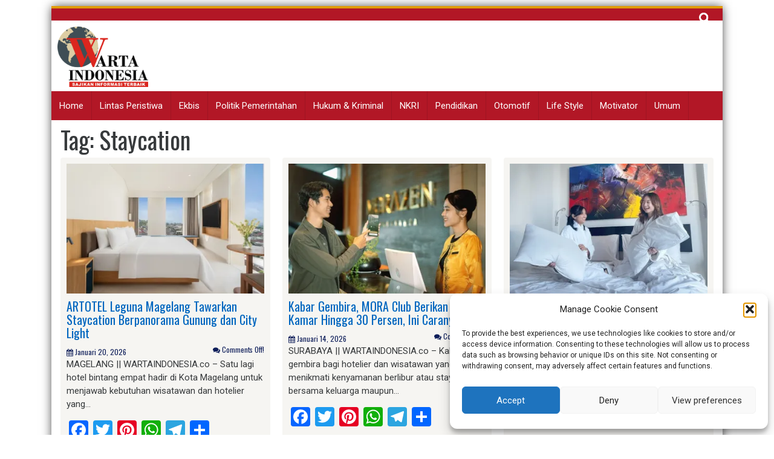

--- FILE ---
content_type: text/html; charset=UTF-8
request_url: https://wartaindonesia.co/tag/staycation/
body_size: 21540
content:
<!DOCTYPE html>
<html lang="id">
<head>
	
<meta charset="UTF-8">
<meta name="viewport" content="width=device-width, initial-scale=1">
<link rel="profile" href="https://gmpg.org/xfn/11">
<link rel="pingback" href="https://wartaindonesia.co/xmlrpc.php">


<meta name='robots' content='index, follow, max-image-preview:large, max-snippet:-1, max-video-preview:-1' />

	<!-- This site is optimized with the Yoast SEO plugin v26.8 - https://yoast.com/product/yoast-seo-wordpress/ -->
	<title>Staycation Arsip - Warta Indonesia</title>
	<link rel="canonical" href="https://wartaindonesia.co/tag/staycation/" />
	<link rel="next" href="https://wartaindonesia.co/tag/staycation/page/2/" />
	<meta property="og:locale" content="id_ID" />
	<meta property="og:type" content="article" />
	<meta property="og:title" content="Staycation Arsip - Warta Indonesia" />
	<meta property="og:url" content="https://wartaindonesia.co/tag/staycation/" />
	<meta property="og:site_name" content="Warta Indonesia" />
	<meta name="twitter:card" content="summary_large_image" />
	<script data-jetpack-boost="ignore" type="application/ld+json" class="yoast-schema-graph">{"@context":"https://schema.org","@graph":[{"@type":"CollectionPage","@id":"https://wartaindonesia.co/tag/staycation/","url":"https://wartaindonesia.co/tag/staycation/","name":"Staycation Arsip - Warta Indonesia","isPartOf":{"@id":"https://wartaindonesia.co/#website"},"primaryImageOfPage":{"@id":"https://wartaindonesia.co/tag/staycation/#primaryimage"},"image":{"@id":"https://wartaindonesia.co/tag/staycation/#primaryimage"},"thumbnailUrl":"https://i0.wp.com/wartaindonesia.co/wp-content/uploads/2026/01/Art-2-1.jpg?fit=1024%2C731&ssl=1","breadcrumb":{"@id":"https://wartaindonesia.co/tag/staycation/#breadcrumb"},"inLanguage":"id"},{"@type":"ImageObject","inLanguage":"id","@id":"https://wartaindonesia.co/tag/staycation/#primaryimage","url":"https://i0.wp.com/wartaindonesia.co/wp-content/uploads/2026/01/Art-2-1.jpg?fit=1024%2C731&ssl=1","contentUrl":"https://i0.wp.com/wartaindonesia.co/wp-content/uploads/2026/01/Art-2-1.jpg?fit=1024%2C731&ssl=1","width":1024,"height":731},{"@type":"BreadcrumbList","@id":"https://wartaindonesia.co/tag/staycation/#breadcrumb","itemListElement":[{"@type":"ListItem","position":1,"name":"Beranda","item":"https://wartaindonesia.co/"},{"@type":"ListItem","position":2,"name":"Staycation"}]},{"@type":"WebSite","@id":"https://wartaindonesia.co/#website","url":"https://wartaindonesia.co/","name":"Warta Indonesia","description":"Sajikan Informasi Terbaik","publisher":{"@id":"https://wartaindonesia.co/#organization"},"potentialAction":[{"@type":"SearchAction","target":{"@type":"EntryPoint","urlTemplate":"https://wartaindonesia.co/?s={search_term_string}"},"query-input":{"@type":"PropertyValueSpecification","valueRequired":true,"valueName":"search_term_string"}}],"inLanguage":"id"},{"@type":"Organization","@id":"https://wartaindonesia.co/#organization","name":"Warta Indonesia","url":"https://wartaindonesia.co/","logo":{"@type":"ImageObject","inLanguage":"id","@id":"https://wartaindonesia.co/#/schema/logo/image/","url":"https://i0.wp.com/wartaindonesia.co/wp-content/uploads/2020/10/logo-warta-tagline.png?fit=2192%2C1460&ssl=1","contentUrl":"https://i0.wp.com/wartaindonesia.co/wp-content/uploads/2020/10/logo-warta-tagline.png?fit=2192%2C1460&ssl=1","width":2192,"height":1460,"caption":"Warta Indonesia"},"image":{"@id":"https://wartaindonesia.co/#/schema/logo/image/"},"sameAs":["https://www.facebook.com/wartaindonesia.co","https://www.youtube.com/@wartaindonesiaofficial","https://www.instagram.com/wartaindonesia_official/"]}]}</script>
	<!-- / Yoast SEO plugin. -->


<link rel='dns-prefetch' href='//static.addtoany.com' />
<link rel='dns-prefetch' href='//www.googletagmanager.com' />
<link rel='dns-prefetch' href='//stats.wp.com' />
<link rel='dns-prefetch' href='//fonts.googleapis.com' />
<link rel='dns-prefetch' href='//pagead2.googlesyndication.com' />
<link rel='preconnect' href='//i0.wp.com' />
<link rel='preconnect' href='//c0.wp.com' />
<link rel="alternate" type="application/rss+xml" title="Warta Indonesia &raquo; Feed" href="https://wartaindonesia.co/feed/" />
<link rel="alternate" type="application/rss+xml" title="Warta Indonesia &raquo; Umpan Komentar" href="https://wartaindonesia.co/comments/feed/" />
<link rel="alternate" type="application/rss+xml" title="Warta Indonesia &raquo; Staycation Umpan Tag" href="https://wartaindonesia.co/tag/staycation/feed/" />
<link rel='stylesheet' id='all-css-60afbbd3e0153e6daa68cce543dbcba0' href='https://wartaindonesia.co/wp-content/boost-cache/static/ee279f3d36.min.css' type='text/css' media='all' />
<style id='global-styles-inline-css'>
:root{--wp--preset--aspect-ratio--square: 1;--wp--preset--aspect-ratio--4-3: 4/3;--wp--preset--aspect-ratio--3-4: 3/4;--wp--preset--aspect-ratio--3-2: 3/2;--wp--preset--aspect-ratio--2-3: 2/3;--wp--preset--aspect-ratio--16-9: 16/9;--wp--preset--aspect-ratio--9-16: 9/16;--wp--preset--color--black: #000000;--wp--preset--color--cyan-bluish-gray: #abb8c3;--wp--preset--color--white: #ffffff;--wp--preset--color--pale-pink: #f78da7;--wp--preset--color--vivid-red: #cf2e2e;--wp--preset--color--luminous-vivid-orange: #ff6900;--wp--preset--color--luminous-vivid-amber: #fcb900;--wp--preset--color--light-green-cyan: #7bdcb5;--wp--preset--color--vivid-green-cyan: #00d084;--wp--preset--color--pale-cyan-blue: #8ed1fc;--wp--preset--color--vivid-cyan-blue: #0693e3;--wp--preset--color--vivid-purple: #9b51e0;--wp--preset--gradient--vivid-cyan-blue-to-vivid-purple: linear-gradient(135deg,rgb(6,147,227) 0%,rgb(155,81,224) 100%);--wp--preset--gradient--light-green-cyan-to-vivid-green-cyan: linear-gradient(135deg,rgb(122,220,180) 0%,rgb(0,208,130) 100%);--wp--preset--gradient--luminous-vivid-amber-to-luminous-vivid-orange: linear-gradient(135deg,rgb(252,185,0) 0%,rgb(255,105,0) 100%);--wp--preset--gradient--luminous-vivid-orange-to-vivid-red: linear-gradient(135deg,rgb(255,105,0) 0%,rgb(207,46,46) 100%);--wp--preset--gradient--very-light-gray-to-cyan-bluish-gray: linear-gradient(135deg,rgb(238,238,238) 0%,rgb(169,184,195) 100%);--wp--preset--gradient--cool-to-warm-spectrum: linear-gradient(135deg,rgb(74,234,220) 0%,rgb(151,120,209) 20%,rgb(207,42,186) 40%,rgb(238,44,130) 60%,rgb(251,105,98) 80%,rgb(254,248,76) 100%);--wp--preset--gradient--blush-light-purple: linear-gradient(135deg,rgb(255,206,236) 0%,rgb(152,150,240) 100%);--wp--preset--gradient--blush-bordeaux: linear-gradient(135deg,rgb(254,205,165) 0%,rgb(254,45,45) 50%,rgb(107,0,62) 100%);--wp--preset--gradient--luminous-dusk: linear-gradient(135deg,rgb(255,203,112) 0%,rgb(199,81,192) 50%,rgb(65,88,208) 100%);--wp--preset--gradient--pale-ocean: linear-gradient(135deg,rgb(255,245,203) 0%,rgb(182,227,212) 50%,rgb(51,167,181) 100%);--wp--preset--gradient--electric-grass: linear-gradient(135deg,rgb(202,248,128) 0%,rgb(113,206,126) 100%);--wp--preset--gradient--midnight: linear-gradient(135deg,rgb(2,3,129) 0%,rgb(40,116,252) 100%);--wp--preset--font-size--small: 13px;--wp--preset--font-size--medium: 20px;--wp--preset--font-size--large: 36px;--wp--preset--font-size--x-large: 42px;--wp--preset--spacing--20: 0.44rem;--wp--preset--spacing--30: 0.67rem;--wp--preset--spacing--40: 1rem;--wp--preset--spacing--50: 1.5rem;--wp--preset--spacing--60: 2.25rem;--wp--preset--spacing--70: 3.38rem;--wp--preset--spacing--80: 5.06rem;--wp--preset--shadow--natural: 6px 6px 9px rgba(0, 0, 0, 0.2);--wp--preset--shadow--deep: 12px 12px 50px rgba(0, 0, 0, 0.4);--wp--preset--shadow--sharp: 6px 6px 0px rgba(0, 0, 0, 0.2);--wp--preset--shadow--outlined: 6px 6px 0px -3px rgb(255, 255, 255), 6px 6px rgb(0, 0, 0);--wp--preset--shadow--crisp: 6px 6px 0px rgb(0, 0, 0);}:where(.is-layout-flex){gap: 0.5em;}:where(.is-layout-grid){gap: 0.5em;}body .is-layout-flex{display: flex;}.is-layout-flex{flex-wrap: wrap;align-items: center;}.is-layout-flex > :is(*, div){margin: 0;}body .is-layout-grid{display: grid;}.is-layout-grid > :is(*, div){margin: 0;}:where(.wp-block-columns.is-layout-flex){gap: 2em;}:where(.wp-block-columns.is-layout-grid){gap: 2em;}:where(.wp-block-post-template.is-layout-flex){gap: 1.25em;}:where(.wp-block-post-template.is-layout-grid){gap: 1.25em;}.has-black-color{color: var(--wp--preset--color--black) !important;}.has-cyan-bluish-gray-color{color: var(--wp--preset--color--cyan-bluish-gray) !important;}.has-white-color{color: var(--wp--preset--color--white) !important;}.has-pale-pink-color{color: var(--wp--preset--color--pale-pink) !important;}.has-vivid-red-color{color: var(--wp--preset--color--vivid-red) !important;}.has-luminous-vivid-orange-color{color: var(--wp--preset--color--luminous-vivid-orange) !important;}.has-luminous-vivid-amber-color{color: var(--wp--preset--color--luminous-vivid-amber) !important;}.has-light-green-cyan-color{color: var(--wp--preset--color--light-green-cyan) !important;}.has-vivid-green-cyan-color{color: var(--wp--preset--color--vivid-green-cyan) !important;}.has-pale-cyan-blue-color{color: var(--wp--preset--color--pale-cyan-blue) !important;}.has-vivid-cyan-blue-color{color: var(--wp--preset--color--vivid-cyan-blue) !important;}.has-vivid-purple-color{color: var(--wp--preset--color--vivid-purple) !important;}.has-black-background-color{background-color: var(--wp--preset--color--black) !important;}.has-cyan-bluish-gray-background-color{background-color: var(--wp--preset--color--cyan-bluish-gray) !important;}.has-white-background-color{background-color: var(--wp--preset--color--white) !important;}.has-pale-pink-background-color{background-color: var(--wp--preset--color--pale-pink) !important;}.has-vivid-red-background-color{background-color: var(--wp--preset--color--vivid-red) !important;}.has-luminous-vivid-orange-background-color{background-color: var(--wp--preset--color--luminous-vivid-orange) !important;}.has-luminous-vivid-amber-background-color{background-color: var(--wp--preset--color--luminous-vivid-amber) !important;}.has-light-green-cyan-background-color{background-color: var(--wp--preset--color--light-green-cyan) !important;}.has-vivid-green-cyan-background-color{background-color: var(--wp--preset--color--vivid-green-cyan) !important;}.has-pale-cyan-blue-background-color{background-color: var(--wp--preset--color--pale-cyan-blue) !important;}.has-vivid-cyan-blue-background-color{background-color: var(--wp--preset--color--vivid-cyan-blue) !important;}.has-vivid-purple-background-color{background-color: var(--wp--preset--color--vivid-purple) !important;}.has-black-border-color{border-color: var(--wp--preset--color--black) !important;}.has-cyan-bluish-gray-border-color{border-color: var(--wp--preset--color--cyan-bluish-gray) !important;}.has-white-border-color{border-color: var(--wp--preset--color--white) !important;}.has-pale-pink-border-color{border-color: var(--wp--preset--color--pale-pink) !important;}.has-vivid-red-border-color{border-color: var(--wp--preset--color--vivid-red) !important;}.has-luminous-vivid-orange-border-color{border-color: var(--wp--preset--color--luminous-vivid-orange) !important;}.has-luminous-vivid-amber-border-color{border-color: var(--wp--preset--color--luminous-vivid-amber) !important;}.has-light-green-cyan-border-color{border-color: var(--wp--preset--color--light-green-cyan) !important;}.has-vivid-green-cyan-border-color{border-color: var(--wp--preset--color--vivid-green-cyan) !important;}.has-pale-cyan-blue-border-color{border-color: var(--wp--preset--color--pale-cyan-blue) !important;}.has-vivid-cyan-blue-border-color{border-color: var(--wp--preset--color--vivid-cyan-blue) !important;}.has-vivid-purple-border-color{border-color: var(--wp--preset--color--vivid-purple) !important;}.has-vivid-cyan-blue-to-vivid-purple-gradient-background{background: var(--wp--preset--gradient--vivid-cyan-blue-to-vivid-purple) !important;}.has-light-green-cyan-to-vivid-green-cyan-gradient-background{background: var(--wp--preset--gradient--light-green-cyan-to-vivid-green-cyan) !important;}.has-luminous-vivid-amber-to-luminous-vivid-orange-gradient-background{background: var(--wp--preset--gradient--luminous-vivid-amber-to-luminous-vivid-orange) !important;}.has-luminous-vivid-orange-to-vivid-red-gradient-background{background: var(--wp--preset--gradient--luminous-vivid-orange-to-vivid-red) !important;}.has-very-light-gray-to-cyan-bluish-gray-gradient-background{background: var(--wp--preset--gradient--very-light-gray-to-cyan-bluish-gray) !important;}.has-cool-to-warm-spectrum-gradient-background{background: var(--wp--preset--gradient--cool-to-warm-spectrum) !important;}.has-blush-light-purple-gradient-background{background: var(--wp--preset--gradient--blush-light-purple) !important;}.has-blush-bordeaux-gradient-background{background: var(--wp--preset--gradient--blush-bordeaux) !important;}.has-luminous-dusk-gradient-background{background: var(--wp--preset--gradient--luminous-dusk) !important;}.has-pale-ocean-gradient-background{background: var(--wp--preset--gradient--pale-ocean) !important;}.has-electric-grass-gradient-background{background: var(--wp--preset--gradient--electric-grass) !important;}.has-midnight-gradient-background{background: var(--wp--preset--gradient--midnight) !important;}.has-small-font-size{font-size: var(--wp--preset--font-size--small) !important;}.has-medium-font-size{font-size: var(--wp--preset--font-size--medium) !important;}.has-large-font-size{font-size: var(--wp--preset--font-size--large) !important;}.has-x-large-font-size{font-size: var(--wp--preset--font-size--x-large) !important;}
/*# sourceURL=global-styles-inline-css */
</style>

<style id='wp-img-auto-sizes-contain-inline-css'>
img:is([sizes=auto i],[sizes^="auto," i]){contain-intrinsic-size:3000px 1500px}
/*# sourceURL=wp-img-auto-sizes-contain-inline-css */
</style>
<style id='wp-emoji-styles-inline-css'>

	img.wp-smiley, img.emoji {
		display: inline !important;
		border: none !important;
		box-shadow: none !important;
		height: 1em !important;
		width: 1em !important;
		margin: 0 0.07em !important;
		vertical-align: -0.1em !important;
		background: none !important;
		padding: 0 !important;
	}
/*# sourceURL=wp-emoji-styles-inline-css */
</style>
<style id='classic-theme-styles-inline-css'>
/*! This file is auto-generated */
.wp-block-button__link{color:#fff;background-color:#32373c;border-radius:9999px;box-shadow:none;text-decoration:none;padding:calc(.667em + 2px) calc(1.333em + 2px);font-size:1.125em}.wp-block-file__button{background:#32373c;color:#fff;text-decoration:none}
/*# sourceURL=/wp-includes/css/classic-themes.min.css */
</style>
<link rel='stylesheet' id='skacero-pro-oswald-font-css' href='https://fonts.googleapis.com/css?family=Oswald&#038;ver=6.9' media='all' />
<link rel='stylesheet' id='skacero-pro-roboto-font-css' href='https://fonts.googleapis.com/css?family=Roboto&#038;ver=6.9' media='all' />








<!-- Potongan tag Google (gtag.js) ditambahkan oleh Site Kit -->
<!-- Snippet Google Analytics telah ditambahkan oleh Site Kit -->


<link rel="https://api.w.org/" href="https://wartaindonesia.co/wp-json/" /><link rel="alternate" title="JSON" type="application/json" href="https://wartaindonesia.co/wp-json/wp/v2/tags/3533" /><link rel="EditURI" type="application/rsd+xml" title="RSD" href="https://wartaindonesia.co/xmlrpc.php?rsd" />
<meta name="generator" content="WordPress 6.9" />
<!-- auto ad code generated by Easy Google AdSense plugin v1.0.13 --><!-- Easy Google AdSense plugin --><meta name="generator" content="Site Kit by Google 1.171.0" />	<style>img#wpstats{display:none}</style>
					<style>.cmplz-hidden {
					display: none !important;
				}</style>	<style type="text/css">
		<!--Header Color-->
		.top-bar, .secondary-navigation, .secondary-navigation ul ul li,  #mobile-menu-wrapper, a.sideviewtoggle ,.foot-bottom, .page-numbers a, .posts-navigation a { background-color: #b21726; }
		
		.page-numbers .current, .page-numbers .current, .page-numbers a:hover, .posts-navigation a:hover  { color: #b21726; border: 2px solid #b21726;}
		
		<!--Header Hover Color-->
		.secondary-navigation ul ul a:hover, .secondary-navigation li:hover > a, .secondary-navigation li.focus > a { background-color: #dd2121;}
		
		.secondary-navigation .current_page_item > a, .secondary-navigation .current-menu-item > a, .secondary-navigation .current_page_ancestor > a { background: #dd2121; }
		
		<!--Widget Title Color-->
		.widget h3, .widget h2 { color: #0e1e7d; }
		
		<!--Theme Color-->
		 button, .nav-links a, input[type='submit'], .error-404 input[type="submit"], .pagination a,  #wp-calendar caption, #wp-calendar #prev a:before, #wp-calendar #next a:before, .tagcloud a, #wp-calendar thead th.today, #wp-calendar td a:hover, #wp-calendar #today { background: #0066bf; } 
		
		a, .breadcrumb a, .entry-content a {color: #0066bf;} 
		
		 .post-data .post-title a:hover, .post-title a:hover, .post-info a:hover, .reply a, .fn a, .comment-reply-link, .entry-content a:hover, .breadcrumb a:hover, .widget-post-title a:hover { color: #0066bf; } 
		 
			</style>
	
<!-- Meta tag Google AdSense ditambahkan oleh Site Kit -->
<meta name="google-adsense-platform-account" content="ca-host-pub-2644536267352236">
<meta name="google-adsense-platform-domain" content="sitekit.withgoogle.com">
<!-- Akhir tag meta Google AdSense yang ditambahkan oleh Site Kit -->

<!-- Snippet Google AdSense telah ditambahkan oleh Site Kit -->


<!-- Snippet Google AdSense penutup telah ditambahkan oleh Site Kit -->
<link rel="icon" href="https://i0.wp.com/wartaindonesia.co/wp-content/uploads/2020/10/cropped-WARTA-icon.png?fit=32%2C32&#038;ssl=1" sizes="32x32" />
<link rel="icon" href="https://i0.wp.com/wartaindonesia.co/wp-content/uploads/2020/10/cropped-WARTA-icon.png?fit=192%2C192&#038;ssl=1" sizes="192x192" />
<link rel="apple-touch-icon" href="https://i0.wp.com/wartaindonesia.co/wp-content/uploads/2020/10/cropped-WARTA-icon.png?fit=180%2C180&#038;ssl=1" />
<meta name="msapplication-TileImage" content="https://i0.wp.com/wartaindonesia.co/wp-content/uploads/2020/10/cropped-WARTA-icon.png?fit=270%2C270&#038;ssl=1" />
</head>

<body data-cmplz=1 class="archive tag tag-staycation tag-3533 wp-theme-skacero-lite container">
<div id="page" class="hfeed site">
	<a class="skip-link screen-reader-text" href="#content">Skip to content</a>
	

	<header id="masthead" class="site-header" role="banner">
				<!--MOBILE MENU-->
				<div id="mobile-menu-wrapper" class="logged-in">
					<a href="javascript:void(0); " id="sidemenu_hide" class="sideviewtoggle"><i class="fa fa-arrow-left"></i> Hide Menu <i class="fa fa-bars"></i></a>
					
					<nav id="navigation" class="clearfix">
						<div id="mobile-menu" class="mobile-menu">
							<div class="menu-menu-utama-container"><ul id="menu-menu-utama" class="menu"><li id="menu-item-170" class="menu-item menu-item-type-custom menu-item-object-custom menu-item-170"><a href="/">Home</a></li>
<li id="menu-item-3144" class="menu-item menu-item-type-taxonomy menu-item-object-category menu-item-3144"><a href="https://wartaindonesia.co/category/lintas-peristiwa/">Lintas Peristiwa</a></li>
<li id="menu-item-26" class="menu-item menu-item-type-taxonomy menu-item-object-category menu-item-26"><a href="https://wartaindonesia.co/category/ekbis/">Ekbis</a></li>
<li id="menu-item-107" class="menu-item menu-item-type-taxonomy menu-item-object-category menu-item-107"><a href="https://wartaindonesia.co/category/politik-pemerintahan/">Politik Pemerintahan</a></li>
<li id="menu-item-166" class="menu-item menu-item-type-taxonomy menu-item-object-category menu-item-166"><a href="https://wartaindonesia.co/category/hukum-kriminal/">Hukum &#038; Kriminal</a></li>
<li id="menu-item-167" class="menu-item menu-item-type-taxonomy menu-item-object-category menu-item-167"><a href="https://wartaindonesia.co/category/nkri/">NKRI</a></li>
<li id="menu-item-42" class="menu-item menu-item-type-taxonomy menu-item-object-category menu-item-42"><a href="https://wartaindonesia.co/category/pendidikan/">Pendidikan</a></li>
<li id="menu-item-43" class="menu-item menu-item-type-taxonomy menu-item-object-category menu-item-43"><a href="https://wartaindonesia.co/category/otomotif/">Otomotif</a></li>
<li id="menu-item-25" class="menu-item menu-item-type-taxonomy menu-item-object-category menu-item-25"><a href="https://wartaindonesia.co/category/life-style/">Life Style</a></li>
<li id="menu-item-3355" class="menu-item menu-item-type-taxonomy menu-item-object-category menu-item-3355"><a href="https://wartaindonesia.co/category/motivator/">Motivator</a></li>
<li id="menu-item-106" class="menu-item menu-item-type-taxonomy menu-item-object-category menu-item-106"><a href="https://wartaindonesia.co/category/umum/">Umum</a></li>
</ul></div>						</div>
					</nav>							
				</div><!--#MOBILE-menu-wrapper-->
		
			<div class="topbar ">
									<nav id="site-navigation" class="topbar-menu main-navigation secondary-navigation" role="navigation">
						<div class="menu"></div>
						
					<div class="search-bar float-r">
						<form role="search" method="get" class="search-form" action="https://wartaindonesia.co/">
				<label>
					<span class="screen-reader-text">Cari untuk:</span>
					<input type="search" class="search-field" placeholder="Cari &hellip;" value="" name="s" />
				</label>
				<input type="submit" class="search-submit" value="Cari" />
			</form>					</div>
						
					</nav>
							</div>
		
		
		<div class="site-branding">
				
			<div class="logo-box float-l">
								<div class="logo">
					<a href="https://wartaindonesia.co/" rel="home" alt="Warta Indonesia">
					<img src="https://wartaindonesia.co/wp-content/uploads/2020/10/logo-warta-tagline.png">
					</a>
				</div>
								
			</div>
			<div class="float-r">
					<div class="header-ads-area">
			</div><!-- .header_area -->
				</div>
			
			<div class="clearfix"></div>
		 <!--./End If Header Image-->
		
		 <!--./End If Header Image-->
		</div><!-- .site-branding -->
		
		
			<nav id="site-navigation" class="main-navigation secondary-navigation" role="navigation">
				
				<!--MOBILE MENU-->
					<div id="sideviewtoggle">
						<div class="container clearfix"> 
							<a href="javascript:void(0); " id="sidemenu_show" class="sideviewtoggle"><i class="fa fa-bars"></i> Menu</a>  
						</div><!--.container-->
					</div><!--#sideviewtoggle--> 
				<div class="menu-menu-utama-container"><ul id="menu-menu-utama-1" class="menu"><li class="menu-item menu-item-type-custom menu-item-object-custom menu-item-170"><a href="/">Home</a></li>
<li class="menu-item menu-item-type-taxonomy menu-item-object-category menu-item-3144"><a href="https://wartaindonesia.co/category/lintas-peristiwa/">Lintas Peristiwa</a></li>
<li class="menu-item menu-item-type-taxonomy menu-item-object-category menu-item-26"><a href="https://wartaindonesia.co/category/ekbis/">Ekbis</a></li>
<li class="menu-item menu-item-type-taxonomy menu-item-object-category menu-item-107"><a href="https://wartaindonesia.co/category/politik-pemerintahan/">Politik Pemerintahan</a></li>
<li class="menu-item menu-item-type-taxonomy menu-item-object-category menu-item-166"><a href="https://wartaindonesia.co/category/hukum-kriminal/">Hukum &#038; Kriminal</a></li>
<li class="menu-item menu-item-type-taxonomy menu-item-object-category menu-item-167"><a href="https://wartaindonesia.co/category/nkri/">NKRI</a></li>
<li class="menu-item menu-item-type-taxonomy menu-item-object-category menu-item-42"><a href="https://wartaindonesia.co/category/pendidikan/">Pendidikan</a></li>
<li class="menu-item menu-item-type-taxonomy menu-item-object-category menu-item-43"><a href="https://wartaindonesia.co/category/otomotif/">Otomotif</a></li>
<li class="menu-item menu-item-type-taxonomy menu-item-object-category menu-item-25"><a href="https://wartaindonesia.co/category/life-style/">Life Style</a></li>
<li class="menu-item menu-item-type-taxonomy menu-item-object-category menu-item-3355"><a href="https://wartaindonesia.co/category/motivator/">Motivator</a></li>
<li class="menu-item menu-item-type-taxonomy menu-item-object-category menu-item-106"><a href="https://wartaindonesia.co/category/umum/">Umum</a></li>
</ul></div>				 
				
			</nav><!-- #site-navigation -->
		
	</header><!-- #masthead -->

<div id="content" class="site-content">

<div id="primary" class="">
	<main id="main" class="col-md-12" role="main">

		
			<header class="page-header">
				<h1 class="page-title">Tag: <span>Staycation</span></h1>			</header><!-- .page-header -->
			<div id="" class="card-columns">
			
												<div class=" content-box">
					<div class="post-content-box">
<article id="post-24884" class="card  post-24884 post type-post status-publish format-standard has-post-thumbnail hentry category-life-style tag-artotel-leguna-magelang tag-magelang tag-staycation tag-view">
	<header class="entry-header">
		
						<div class="post-image"><!--Featured Image-->	
				<a href="https://wartaindonesia.co/life-style/artotel-leguna-magelang-tawarkan-staycation-berpanorama-gunung-dan-city-light/" title="ARTOTEL Leguna Magelang Tawarkan Staycation Berpanorama Gunung dan City Light"><img width="380" height="250" src="https://i0.wp.com/wartaindonesia.co/wp-content/uploads/2026/01/Art-2-1.jpg?resize=380%2C250&amp;ssl=1" class="attachment-skacero_pro_smallfeatured size-skacero_pro_smallfeatured wp-post-image" alt="" decoding="async" fetchpriority="high" srcset="https://i0.wp.com/wartaindonesia.co/wp-content/uploads/2026/01/Art-2-1.jpg?resize=380%2C250&amp;ssl=1 380w, https://i0.wp.com/wartaindonesia.co/wp-content/uploads/2026/01/Art-2-1.jpg?zoom=2&amp;resize=380%2C250&amp;ssl=1 760w" sizes="(max-width: 380px) 100vw, 380px" /></a>
			</div>	
					
		<h2 class="entry-title"><a href="https://wartaindonesia.co/life-style/artotel-leguna-magelang-tawarkan-staycation-berpanorama-gunung-dan-city-light/" rel="bookmark">ARTOTEL Leguna Magelang Tawarkan Staycation Berpanorama Gunung dan City Light</a></h2>
				<div class="entry-meta">
					<small>
				
					<span class="posted-on"><i class="space fa fa-calendar"></i> <time class="entry-date published" datetime="2026-01-20T18:00:53+07:00">Januari 20, 2026</time><time class="updated" datetime="2026-01-22T15:45:39+07:00">Januari 22, 2026</time> </span>			
				<span class="float-r">
					<span class="comments"><i class="fa fa-comments"></i> Comments Off! </span>				</span>
			</small>
				</div><!-- .entry-meta -->
			</header><!-- .entry-header -->

	<div class="post-excerpt">
			<p>MAGELANG || WARTAINDONESIA.co – Satu lagi hotel bintang empat hadir di Kota Magelang untuk menjawab kebutuhan wisatawan dan hotelier yang&#8230;</p>
<div class="addtoany_share_save_container addtoany_content addtoany_content_bottom"><div class="a2a_kit a2a_kit_size_32 addtoany_list" data-a2a-url="https://wartaindonesia.co/life-style/artotel-leguna-magelang-tawarkan-staycation-berpanorama-gunung-dan-city-light/" data-a2a-title="ARTOTEL Leguna Magelang Tawarkan Staycation Berpanorama Gunung dan City Light"><a class="a2a_button_facebook" href="https://www.addtoany.com/add_to/facebook?linkurl=https%3A%2F%2Fwartaindonesia.co%2Flife-style%2Fartotel-leguna-magelang-tawarkan-staycation-berpanorama-gunung-dan-city-light%2F&amp;linkname=ARTOTEL%20Leguna%20Magelang%20Tawarkan%20Staycation%20Berpanorama%20Gunung%20dan%20City%20Light" title="Facebook" rel="nofollow noopener" target="_blank"></a><a class="a2a_button_twitter" href="https://www.addtoany.com/add_to/twitter?linkurl=https%3A%2F%2Fwartaindonesia.co%2Flife-style%2Fartotel-leguna-magelang-tawarkan-staycation-berpanorama-gunung-dan-city-light%2F&amp;linkname=ARTOTEL%20Leguna%20Magelang%20Tawarkan%20Staycation%20Berpanorama%20Gunung%20dan%20City%20Light" title="Twitter" rel="nofollow noopener" target="_blank"></a><a class="a2a_button_pinterest" href="https://www.addtoany.com/add_to/pinterest?linkurl=https%3A%2F%2Fwartaindonesia.co%2Flife-style%2Fartotel-leguna-magelang-tawarkan-staycation-berpanorama-gunung-dan-city-light%2F&amp;linkname=ARTOTEL%20Leguna%20Magelang%20Tawarkan%20Staycation%20Berpanorama%20Gunung%20dan%20City%20Light" title="Pinterest" rel="nofollow noopener" target="_blank"></a><a class="a2a_button_whatsapp" href="https://www.addtoany.com/add_to/whatsapp?linkurl=https%3A%2F%2Fwartaindonesia.co%2Flife-style%2Fartotel-leguna-magelang-tawarkan-staycation-berpanorama-gunung-dan-city-light%2F&amp;linkname=ARTOTEL%20Leguna%20Magelang%20Tawarkan%20Staycation%20Berpanorama%20Gunung%20dan%20City%20Light" title="WhatsApp" rel="nofollow noopener" target="_blank"></a><a class="a2a_button_telegram" href="https://www.addtoany.com/add_to/telegram?linkurl=https%3A%2F%2Fwartaindonesia.co%2Flife-style%2Fartotel-leguna-magelang-tawarkan-staycation-berpanorama-gunung-dan-city-light%2F&amp;linkname=ARTOTEL%20Leguna%20Magelang%20Tawarkan%20Staycation%20Berpanorama%20Gunung%20dan%20City%20Light" title="Telegram" rel="nofollow noopener" target="_blank"></a><a class="a2a_dd addtoany_share_save addtoany_share" href="https://www.addtoany.com/share"></a></div></div> 
						
			
	</div>
</article><!-- #post-## -->
</div>				</div>
								<div class=" content-box">
					<div class="post-content-box">
<article id="post-24891" class="card  post-24891 post type-post status-publish format-standard has-post-thumbnail hentry category-life-style tag-grand-inna-tunjungan tag-staycation tag-surabaya tag-tipe-kamar">
	<header class="entry-header">
		
						<div class="post-image"><!--Featured Image-->	
				<a href="https://wartaindonesia.co/life-style/family-suite-ikonik-grand-inna-tunjungan-solusi-kenyamanan-menginap-bersama-keluarga/" title="Family Suite Ikonik Grand Inna Tunjungan Solusi Kenyamanan Menginap Bersama Keluarga"><img width="380" height="250" src="https://i0.wp.com/wartaindonesia.co/wp-content/uploads/2026/01/Grand-Inna.jpg?resize=380%2C250&amp;ssl=1" class="attachment-skacero_pro_smallfeatured size-skacero_pro_smallfeatured wp-post-image" alt="" decoding="async" srcset="https://i0.wp.com/wartaindonesia.co/wp-content/uploads/2026/01/Grand-Inna.jpg?resize=380%2C250&amp;ssl=1 380w, https://i0.wp.com/wartaindonesia.co/wp-content/uploads/2026/01/Grand-Inna.jpg?zoom=2&amp;resize=380%2C250&amp;ssl=1 760w" sizes="(max-width: 380px) 100vw, 380px" /></a>
			</div>	
					
		<h2 class="entry-title"><a href="https://wartaindonesia.co/life-style/family-suite-ikonik-grand-inna-tunjungan-solusi-kenyamanan-menginap-bersama-keluarga/" rel="bookmark">Family Suite Ikonik Grand Inna Tunjungan Solusi Kenyamanan Menginap Bersama Keluarga</a></h2>
				<div class="entry-meta">
					<small>
				
					<span class="posted-on"><i class="space fa fa-calendar"></i> <time class="entry-date published" datetime="2026-01-20T09:00:47+07:00">Januari 20, 2026</time><time class="updated" datetime="2026-01-22T16:07:10+07:00">Januari 22, 2026</time> </span>			
				<span class="float-r">
					<span class="comments"><i class="fa fa-comments"></i> Comments Off! </span>				</span>
			</small>
				</div><!-- .entry-meta -->
			</header><!-- .entry-header -->

	<div class="post-excerpt">
			<p>SURABAYA || WARTAINDONESIA.co – Grand Inna Tunjungan Surabaya terus menghadirkan beragam inovasi menarik untuk memanjakan masyarakat dan hotelier yang ingin&#8230;</p>
<div class="addtoany_share_save_container addtoany_content addtoany_content_bottom"><div class="a2a_kit a2a_kit_size_32 addtoany_list" data-a2a-url="https://wartaindonesia.co/life-style/family-suite-ikonik-grand-inna-tunjungan-solusi-kenyamanan-menginap-bersama-keluarga/" data-a2a-title="Family Suite Ikonik Grand Inna Tunjungan Solusi Kenyamanan Menginap Bersama Keluarga"><a class="a2a_button_facebook" href="https://www.addtoany.com/add_to/facebook?linkurl=https%3A%2F%2Fwartaindonesia.co%2Flife-style%2Ffamily-suite-ikonik-grand-inna-tunjungan-solusi-kenyamanan-menginap-bersama-keluarga%2F&amp;linkname=Family%20Suite%20Ikonik%20Grand%20Inna%20Tunjungan%20Solusi%20Kenyamanan%20Menginap%20Bersama%20Keluarga" title="Facebook" rel="nofollow noopener" target="_blank"></a><a class="a2a_button_twitter" href="https://www.addtoany.com/add_to/twitter?linkurl=https%3A%2F%2Fwartaindonesia.co%2Flife-style%2Ffamily-suite-ikonik-grand-inna-tunjungan-solusi-kenyamanan-menginap-bersama-keluarga%2F&amp;linkname=Family%20Suite%20Ikonik%20Grand%20Inna%20Tunjungan%20Solusi%20Kenyamanan%20Menginap%20Bersama%20Keluarga" title="Twitter" rel="nofollow noopener" target="_blank"></a><a class="a2a_button_pinterest" href="https://www.addtoany.com/add_to/pinterest?linkurl=https%3A%2F%2Fwartaindonesia.co%2Flife-style%2Ffamily-suite-ikonik-grand-inna-tunjungan-solusi-kenyamanan-menginap-bersama-keluarga%2F&amp;linkname=Family%20Suite%20Ikonik%20Grand%20Inna%20Tunjungan%20Solusi%20Kenyamanan%20Menginap%20Bersama%20Keluarga" title="Pinterest" rel="nofollow noopener" target="_blank"></a><a class="a2a_button_whatsapp" href="https://www.addtoany.com/add_to/whatsapp?linkurl=https%3A%2F%2Fwartaindonesia.co%2Flife-style%2Ffamily-suite-ikonik-grand-inna-tunjungan-solusi-kenyamanan-menginap-bersama-keluarga%2F&amp;linkname=Family%20Suite%20Ikonik%20Grand%20Inna%20Tunjungan%20Solusi%20Kenyamanan%20Menginap%20Bersama%20Keluarga" title="WhatsApp" rel="nofollow noopener" target="_blank"></a><a class="a2a_button_telegram" href="https://www.addtoany.com/add_to/telegram?linkurl=https%3A%2F%2Fwartaindonesia.co%2Flife-style%2Ffamily-suite-ikonik-grand-inna-tunjungan-solusi-kenyamanan-menginap-bersama-keluarga%2F&amp;linkname=Family%20Suite%20Ikonik%20Grand%20Inna%20Tunjungan%20Solusi%20Kenyamanan%20Menginap%20Bersama%20Keluarga" title="Telegram" rel="nofollow noopener" target="_blank"></a><a class="a2a_dd addtoany_share_save addtoany_share" href="https://www.addtoany.com/share"></a></div></div> 
						
			
	</div>
</article><!-- #post-## -->
</div>				</div>
								<div class=" content-box">
					<div class="post-content-box">
<article id="post-24813" class="card  post-24813 post type-post status-publish format-standard has-post-thumbnail hentry category-life-style tag-aston-inn-jemursari tag-liburan tag-promo tag-staycation tag-surabaya">
	<header class="entry-header">
		
						<div class="post-image"><!--Featured Image-->	
				<a href="https://wartaindonesia.co/life-style/aston-inn-jemursari-tawarkan-liburan-seru-namun-ramah-di-kantong/" title="Aston Inn Jemursari Tawarkan Liburan Seru Namun Ramah di Kantong"><img width="380" height="250" src="https://i0.wp.com/wartaindonesia.co/wp-content/uploads/2026/01/Aston-1.jpg?resize=380%2C250&amp;ssl=1" class="attachment-skacero_pro_smallfeatured size-skacero_pro_smallfeatured wp-post-image" alt="" decoding="async" /></a>
			</div>	
					
		<h2 class="entry-title"><a href="https://wartaindonesia.co/life-style/aston-inn-jemursari-tawarkan-liburan-seru-namun-ramah-di-kantong/" rel="bookmark">Aston Inn Jemursari Tawarkan Liburan Seru Namun Ramah di Kantong</a></h2>
				<div class="entry-meta">
					<small>
				
					<span class="posted-on"><i class="space fa fa-calendar"></i> <time class="entry-date published" datetime="2026-01-15T09:00:46+07:00">Januari 15, 2026</time><time class="updated" datetime="2026-01-15T01:43:29+07:00">Januari 15, 2026</time> </span>			
				<span class="float-r">
					<span class="comments"><i class="fa fa-comments"></i> Comments Off! </span>				</span>
			</small>
				</div><!-- .entry-meta -->
			</header><!-- .entry-header -->

	<div class="post-excerpt">
			<p>SURABAYA || WARTAINDONESIA.co – Masih ingin menikmati keseruan liburan di awal tahun 2026 bersama keluarga maupun pasangan tercinta, namun tidak&#8230;</p>
<div class="addtoany_share_save_container addtoany_content addtoany_content_bottom"><div class="a2a_kit a2a_kit_size_32 addtoany_list" data-a2a-url="https://wartaindonesia.co/life-style/aston-inn-jemursari-tawarkan-liburan-seru-namun-ramah-di-kantong/" data-a2a-title="Aston Inn Jemursari Tawarkan Liburan Seru Namun Ramah di Kantong"><a class="a2a_button_facebook" href="https://www.addtoany.com/add_to/facebook?linkurl=https%3A%2F%2Fwartaindonesia.co%2Flife-style%2Faston-inn-jemursari-tawarkan-liburan-seru-namun-ramah-di-kantong%2F&amp;linkname=Aston%20Inn%20Jemursari%20Tawarkan%20Liburan%20Seru%20Namun%20Ramah%20di%20Kantong" title="Facebook" rel="nofollow noopener" target="_blank"></a><a class="a2a_button_twitter" href="https://www.addtoany.com/add_to/twitter?linkurl=https%3A%2F%2Fwartaindonesia.co%2Flife-style%2Faston-inn-jemursari-tawarkan-liburan-seru-namun-ramah-di-kantong%2F&amp;linkname=Aston%20Inn%20Jemursari%20Tawarkan%20Liburan%20Seru%20Namun%20Ramah%20di%20Kantong" title="Twitter" rel="nofollow noopener" target="_blank"></a><a class="a2a_button_pinterest" href="https://www.addtoany.com/add_to/pinterest?linkurl=https%3A%2F%2Fwartaindonesia.co%2Flife-style%2Faston-inn-jemursari-tawarkan-liburan-seru-namun-ramah-di-kantong%2F&amp;linkname=Aston%20Inn%20Jemursari%20Tawarkan%20Liburan%20Seru%20Namun%20Ramah%20di%20Kantong" title="Pinterest" rel="nofollow noopener" target="_blank"></a><a class="a2a_button_whatsapp" href="https://www.addtoany.com/add_to/whatsapp?linkurl=https%3A%2F%2Fwartaindonesia.co%2Flife-style%2Faston-inn-jemursari-tawarkan-liburan-seru-namun-ramah-di-kantong%2F&amp;linkname=Aston%20Inn%20Jemursari%20Tawarkan%20Liburan%20Seru%20Namun%20Ramah%20di%20Kantong" title="WhatsApp" rel="nofollow noopener" target="_blank"></a><a class="a2a_button_telegram" href="https://www.addtoany.com/add_to/telegram?linkurl=https%3A%2F%2Fwartaindonesia.co%2Flife-style%2Faston-inn-jemursari-tawarkan-liburan-seru-namun-ramah-di-kantong%2F&amp;linkname=Aston%20Inn%20Jemursari%20Tawarkan%20Liburan%20Seru%20Namun%20Ramah%20di%20Kantong" title="Telegram" rel="nofollow noopener" target="_blank"></a><a class="a2a_dd addtoany_share_save addtoany_share" href="https://www.addtoany.com/share"></a></div></div> 
						
			
	</div>
</article><!-- #post-## -->
</div>				</div>
								<div class=" content-box">
					<div class="post-content-box">
<article id="post-24807" class="card  post-24807 post type-post status-publish format-standard has-post-thumbnail hentry category-umum tag-hotel tag-mora-club tag-mora-group tag-staycation tag-surabaya">
	<header class="entry-header">
		
						<div class="post-image"><!--Featured Image-->	
				<a href="https://wartaindonesia.co/umum/kabar-gembira-mora-club-berikan-diskon-kamar-hingga-30-persen-ini-caranya/" title="Kabar Gembira, MORA Club Berikan Diskon Kamar Hingga 30 Persen, Ini Caranya"><img width="380" height="250" src="https://i0.wp.com/wartaindonesia.co/wp-content/uploads/2026/01/Mora-2.jpg?resize=380%2C250&amp;ssl=1" class="attachment-skacero_pro_smallfeatured size-skacero_pro_smallfeatured wp-post-image" alt="" decoding="async" loading="lazy" srcset="https://i0.wp.com/wartaindonesia.co/wp-content/uploads/2026/01/Mora-2.jpg?resize=380%2C250&amp;ssl=1 380w, https://i0.wp.com/wartaindonesia.co/wp-content/uploads/2026/01/Mora-2.jpg?zoom=2&amp;resize=380%2C250&amp;ssl=1 760w" sizes="auto, (max-width: 380px) 100vw, 380px" /></a>
			</div>	
					
		<h2 class="entry-title"><a href="https://wartaindonesia.co/umum/kabar-gembira-mora-club-berikan-diskon-kamar-hingga-30-persen-ini-caranya/" rel="bookmark">Kabar Gembira, MORA Club Berikan Diskon Kamar Hingga 30 Persen, Ini Caranya</a></h2>
				<div class="entry-meta">
					<small>
				
					<span class="posted-on"><i class="space fa fa-calendar"></i> <time class="entry-date published" datetime="2026-01-14T18:00:39+07:00">Januari 14, 2026</time><time class="updated" datetime="2026-01-15T00:58:01+07:00">Januari 15, 2026</time> </span>			
				<span class="float-r">
					<span class="comments"><i class="fa fa-comments"></i> Comments Off! </span>				</span>
			</small>
				</div><!-- .entry-meta -->
			</header><!-- .entry-header -->

	<div class="post-excerpt">
			<p>SURABAYA || WARTAINDONESIA.co – Kabar gembira bagi hotelier dan wisatawan yang ingin menikmati kenyamanan berlibur atau staycation bersama keluarga maupun&#8230;</p>
<div class="addtoany_share_save_container addtoany_content addtoany_content_bottom"><div class="a2a_kit a2a_kit_size_32 addtoany_list" data-a2a-url="https://wartaindonesia.co/umum/kabar-gembira-mora-club-berikan-diskon-kamar-hingga-30-persen-ini-caranya/" data-a2a-title="Kabar Gembira, MORA Club Berikan Diskon Kamar Hingga 30 Persen, Ini Caranya"><a class="a2a_button_facebook" href="https://www.addtoany.com/add_to/facebook?linkurl=https%3A%2F%2Fwartaindonesia.co%2Fumum%2Fkabar-gembira-mora-club-berikan-diskon-kamar-hingga-30-persen-ini-caranya%2F&amp;linkname=Kabar%20Gembira%2C%20MORA%20Club%20Berikan%20Diskon%20Kamar%20Hingga%2030%20Persen%2C%20Ini%20Caranya" title="Facebook" rel="nofollow noopener" target="_blank"></a><a class="a2a_button_twitter" href="https://www.addtoany.com/add_to/twitter?linkurl=https%3A%2F%2Fwartaindonesia.co%2Fumum%2Fkabar-gembira-mora-club-berikan-diskon-kamar-hingga-30-persen-ini-caranya%2F&amp;linkname=Kabar%20Gembira%2C%20MORA%20Club%20Berikan%20Diskon%20Kamar%20Hingga%2030%20Persen%2C%20Ini%20Caranya" title="Twitter" rel="nofollow noopener" target="_blank"></a><a class="a2a_button_pinterest" href="https://www.addtoany.com/add_to/pinterest?linkurl=https%3A%2F%2Fwartaindonesia.co%2Fumum%2Fkabar-gembira-mora-club-berikan-diskon-kamar-hingga-30-persen-ini-caranya%2F&amp;linkname=Kabar%20Gembira%2C%20MORA%20Club%20Berikan%20Diskon%20Kamar%20Hingga%2030%20Persen%2C%20Ini%20Caranya" title="Pinterest" rel="nofollow noopener" target="_blank"></a><a class="a2a_button_whatsapp" href="https://www.addtoany.com/add_to/whatsapp?linkurl=https%3A%2F%2Fwartaindonesia.co%2Fumum%2Fkabar-gembira-mora-club-berikan-diskon-kamar-hingga-30-persen-ini-caranya%2F&amp;linkname=Kabar%20Gembira%2C%20MORA%20Club%20Berikan%20Diskon%20Kamar%20Hingga%2030%20Persen%2C%20Ini%20Caranya" title="WhatsApp" rel="nofollow noopener" target="_blank"></a><a class="a2a_button_telegram" href="https://www.addtoany.com/add_to/telegram?linkurl=https%3A%2F%2Fwartaindonesia.co%2Fumum%2Fkabar-gembira-mora-club-berikan-diskon-kamar-hingga-30-persen-ini-caranya%2F&amp;linkname=Kabar%20Gembira%2C%20MORA%20Club%20Berikan%20Diskon%20Kamar%20Hingga%2030%20Persen%2C%20Ini%20Caranya" title="Telegram" rel="nofollow noopener" target="_blank"></a><a class="a2a_dd addtoany_share_save addtoany_share" href="https://www.addtoany.com/share"></a></div></div> 
						
			
	</div>
</article><!-- #post-## -->
</div>				</div>
								<div class=" content-box">
					<div class="post-content-box">
<article id="post-24833" class="card  post-24833 post type-post status-publish format-standard has-post-thumbnail hentry category-life-style tag-hotel-ciputra-semarang tag-kuliner tag-liburan tag-promo tag-staycation">
	<header class="entry-header">
		
						<div class="post-image"><!--Featured Image-->	
				<a href="https://wartaindonesia.co/life-style/awal-tahun-2026-hotel-ciputra-semarang-hadirkan-beragam-promo-spesial/" title="Awal Tahun 2026, Hotel Ciputra Semarang Hadirkan Beragam Promo Spesial"><img width="380" height="250" src="https://i0.wp.com/wartaindonesia.co/wp-content/uploads/2026/01/Promo-3.jpg?resize=380%2C250&amp;ssl=1" class="attachment-skacero_pro_smallfeatured size-skacero_pro_smallfeatured wp-post-image" alt="" decoding="async" loading="lazy" /></a>
			</div>	
					
		<h2 class="entry-title"><a href="https://wartaindonesia.co/life-style/awal-tahun-2026-hotel-ciputra-semarang-hadirkan-beragam-promo-spesial/" rel="bookmark">Awal Tahun 2026, Hotel Ciputra Semarang Hadirkan Beragam Promo Spesial</a></h2>
				<div class="entry-meta">
					<small>
				
					<span class="posted-on"><i class="space fa fa-calendar"></i> <time class="entry-date published" datetime="2026-01-06T09:00:27+07:00">Januari 6, 2026</time><time class="updated" datetime="2026-01-15T11:34:44+07:00">Januari 15, 2026</time> </span>			
				<span class="float-r">
					<span class="comments"><i class="fa fa-comments"></i> Comments Off! </span>				</span>
			</small>
				</div><!-- .entry-meta -->
			</header><!-- .entry-header -->

	<div class="post-excerpt">
			<p>SEMARANG || WARTAINDONESIA.co – Memasuki awal tahun 2026 Hotel Ciputra Semarang berikan beragam promo menarik untuk memanjakan para pengunjung dan&#8230;</p>
<div class="addtoany_share_save_container addtoany_content addtoany_content_bottom"><div class="a2a_kit a2a_kit_size_32 addtoany_list" data-a2a-url="https://wartaindonesia.co/life-style/awal-tahun-2026-hotel-ciputra-semarang-hadirkan-beragam-promo-spesial/" data-a2a-title="Awal Tahun 2026, Hotel Ciputra Semarang Hadirkan Beragam Promo Spesial"><a class="a2a_button_facebook" href="https://www.addtoany.com/add_to/facebook?linkurl=https%3A%2F%2Fwartaindonesia.co%2Flife-style%2Fawal-tahun-2026-hotel-ciputra-semarang-hadirkan-beragam-promo-spesial%2F&amp;linkname=Awal%20Tahun%202026%2C%20Hotel%20Ciputra%20Semarang%20Hadirkan%20Beragam%20Promo%20Spesial" title="Facebook" rel="nofollow noopener" target="_blank"></a><a class="a2a_button_twitter" href="https://www.addtoany.com/add_to/twitter?linkurl=https%3A%2F%2Fwartaindonesia.co%2Flife-style%2Fawal-tahun-2026-hotel-ciputra-semarang-hadirkan-beragam-promo-spesial%2F&amp;linkname=Awal%20Tahun%202026%2C%20Hotel%20Ciputra%20Semarang%20Hadirkan%20Beragam%20Promo%20Spesial" title="Twitter" rel="nofollow noopener" target="_blank"></a><a class="a2a_button_pinterest" href="https://www.addtoany.com/add_to/pinterest?linkurl=https%3A%2F%2Fwartaindonesia.co%2Flife-style%2Fawal-tahun-2026-hotel-ciputra-semarang-hadirkan-beragam-promo-spesial%2F&amp;linkname=Awal%20Tahun%202026%2C%20Hotel%20Ciputra%20Semarang%20Hadirkan%20Beragam%20Promo%20Spesial" title="Pinterest" rel="nofollow noopener" target="_blank"></a><a class="a2a_button_whatsapp" href="https://www.addtoany.com/add_to/whatsapp?linkurl=https%3A%2F%2Fwartaindonesia.co%2Flife-style%2Fawal-tahun-2026-hotel-ciputra-semarang-hadirkan-beragam-promo-spesial%2F&amp;linkname=Awal%20Tahun%202026%2C%20Hotel%20Ciputra%20Semarang%20Hadirkan%20Beragam%20Promo%20Spesial" title="WhatsApp" rel="nofollow noopener" target="_blank"></a><a class="a2a_button_telegram" href="https://www.addtoany.com/add_to/telegram?linkurl=https%3A%2F%2Fwartaindonesia.co%2Flife-style%2Fawal-tahun-2026-hotel-ciputra-semarang-hadirkan-beragam-promo-spesial%2F&amp;linkname=Awal%20Tahun%202026%2C%20Hotel%20Ciputra%20Semarang%20Hadirkan%20Beragam%20Promo%20Spesial" title="Telegram" rel="nofollow noopener" target="_blank"></a><a class="a2a_dd addtoany_share_save addtoany_share" href="https://www.addtoany.com/share"></a></div></div> 
						
			
	</div>
</article><!-- #post-## -->
</div>				</div>
								<div class=" content-box">
					<div class="post-content-box">
<article id="post-24549" class="card  post-24549 post type-post status-publish format-standard has-post-thumbnail hentry category-life-style tag-favehotel-graha-agung-surabaya tag-natal tag-promo tag-staycation tag-tahun-baru">
	<header class="entry-header">
		
						<div class="post-image"><!--Featured Image-->	
				<a href="https://wartaindonesia.co/life-style/merry-tree-night-escape-staycation-3-malam-banyak-benefit-harga-tetap-hemat/" title="Merry Tree-Night Escape: Staycation 3 Malam, Banyak Benefit, Harga Tetap Hemat"><img width="380" height="250" src="https://i0.wp.com/wartaindonesia.co/wp-content/uploads/2025/12/Fave-1.jpg?resize=380%2C250&amp;ssl=1" class="attachment-skacero_pro_smallfeatured size-skacero_pro_smallfeatured wp-post-image" alt="" decoding="async" loading="lazy" srcset="https://i0.wp.com/wartaindonesia.co/wp-content/uploads/2025/12/Fave-1.jpg?resize=380%2C250&amp;ssl=1 380w, https://i0.wp.com/wartaindonesia.co/wp-content/uploads/2025/12/Fave-1.jpg?zoom=2&amp;resize=380%2C250&amp;ssl=1 760w" sizes="auto, (max-width: 380px) 100vw, 380px" /></a>
			</div>	
					
		<h2 class="entry-title"><a href="https://wartaindonesia.co/life-style/merry-tree-night-escape-staycation-3-malam-banyak-benefit-harga-tetap-hemat/" rel="bookmark">Merry Tree-Night Escape: Staycation 3 Malam, Banyak Benefit, Harga Tetap Hemat</a></h2>
				<div class="entry-meta">
					<small>
				
					<span class="posted-on"><i class="space fa fa-calendar"></i> <time class="entry-date published" datetime="2025-12-08T09:00:30+07:00">Desember 8, 2025</time><time class="updated" datetime="2025-12-31T11:52:22+07:00">Desember 31, 2025</time> </span>			
				<span class="float-r">
					<span class="comments"><i class="fa fa-comments"></i> Comments Off! </span>				</span>
			</small>
				</div><!-- .entry-meta -->
			</header><!-- .entry-header -->

	<div class="post-excerpt">
			<p>SURABAYA_WARTAINDONESIA.co – Natal dan Tahun Baru adalah momen istimewa yang dipenuhi dengan kehangatan, kegembiraan, dan harapan baru. Perayaan ini menjadi&#8230;</p>
<div class="addtoany_share_save_container addtoany_content addtoany_content_bottom"><div class="a2a_kit a2a_kit_size_32 addtoany_list" data-a2a-url="https://wartaindonesia.co/life-style/merry-tree-night-escape-staycation-3-malam-banyak-benefit-harga-tetap-hemat/" data-a2a-title="Merry Tree-Night Escape: Staycation 3 Malam, Banyak Benefit, Harga Tetap Hemat"><a class="a2a_button_facebook" href="https://www.addtoany.com/add_to/facebook?linkurl=https%3A%2F%2Fwartaindonesia.co%2Flife-style%2Fmerry-tree-night-escape-staycation-3-malam-banyak-benefit-harga-tetap-hemat%2F&amp;linkname=Merry%20Tree-Night%20Escape%3A%20Staycation%203%20Malam%2C%20Banyak%20Benefit%2C%20Harga%20Tetap%20Hemat" title="Facebook" rel="nofollow noopener" target="_blank"></a><a class="a2a_button_twitter" href="https://www.addtoany.com/add_to/twitter?linkurl=https%3A%2F%2Fwartaindonesia.co%2Flife-style%2Fmerry-tree-night-escape-staycation-3-malam-banyak-benefit-harga-tetap-hemat%2F&amp;linkname=Merry%20Tree-Night%20Escape%3A%20Staycation%203%20Malam%2C%20Banyak%20Benefit%2C%20Harga%20Tetap%20Hemat" title="Twitter" rel="nofollow noopener" target="_blank"></a><a class="a2a_button_pinterest" href="https://www.addtoany.com/add_to/pinterest?linkurl=https%3A%2F%2Fwartaindonesia.co%2Flife-style%2Fmerry-tree-night-escape-staycation-3-malam-banyak-benefit-harga-tetap-hemat%2F&amp;linkname=Merry%20Tree-Night%20Escape%3A%20Staycation%203%20Malam%2C%20Banyak%20Benefit%2C%20Harga%20Tetap%20Hemat" title="Pinterest" rel="nofollow noopener" target="_blank"></a><a class="a2a_button_whatsapp" href="https://www.addtoany.com/add_to/whatsapp?linkurl=https%3A%2F%2Fwartaindonesia.co%2Flife-style%2Fmerry-tree-night-escape-staycation-3-malam-banyak-benefit-harga-tetap-hemat%2F&amp;linkname=Merry%20Tree-Night%20Escape%3A%20Staycation%203%20Malam%2C%20Banyak%20Benefit%2C%20Harga%20Tetap%20Hemat" title="WhatsApp" rel="nofollow noopener" target="_blank"></a><a class="a2a_button_telegram" href="https://www.addtoany.com/add_to/telegram?linkurl=https%3A%2F%2Fwartaindonesia.co%2Flife-style%2Fmerry-tree-night-escape-staycation-3-malam-banyak-benefit-harga-tetap-hemat%2F&amp;linkname=Merry%20Tree-Night%20Escape%3A%20Staycation%203%20Malam%2C%20Banyak%20Benefit%2C%20Harga%20Tetap%20Hemat" title="Telegram" rel="nofollow noopener" target="_blank"></a><a class="a2a_dd addtoany_share_save addtoany_share" href="https://www.addtoany.com/share"></a></div></div> 
						
			
	</div>
</article><!-- #post-## -->
</div>				</div>
								<div class=" content-box">
					<div class="post-content-box">
<article id="post-24552" class="card  post-24552 post type-post status-publish format-standard has-post-thumbnail hentry category-life-style tag-favehotel-mex-tunjungan tag-staycation tag-surabaya tag-tahun-baru">
	<header class="entry-header">
		
						<div class="post-image"><!--Featured Image-->	
				<a href="https://wartaindonesia.co/life-style/new-year-staycation-ala-favehotel-mex-tunjunga-bikin-liburan-makin-rame/" title="New Year Staycation ala favehotel MEX Tunjunga Bikin Liburan Makin Rame"><img width="380" height="250" src="https://i0.wp.com/wartaindonesia.co/wp-content/uploads/2025/12/Fave-1-1.jpg?resize=380%2C250&amp;ssl=1" class="attachment-skacero_pro_smallfeatured size-skacero_pro_smallfeatured wp-post-image" alt="" decoding="async" loading="lazy" srcset="https://i0.wp.com/wartaindonesia.co/wp-content/uploads/2025/12/Fave-1-1.jpg?resize=380%2C250&amp;ssl=1 380w, https://i0.wp.com/wartaindonesia.co/wp-content/uploads/2025/12/Fave-1-1.jpg?zoom=2&amp;resize=380%2C250&amp;ssl=1 760w" sizes="auto, (max-width: 380px) 100vw, 380px" /></a>
			</div>	
					
		<h2 class="entry-title"><a href="https://wartaindonesia.co/life-style/new-year-staycation-ala-favehotel-mex-tunjunga-bikin-liburan-makin-rame/" rel="bookmark">New Year Staycation ala favehotel MEX Tunjunga Bikin Liburan Makin Rame</a></h2>
				<div class="entry-meta">
					<small>
				
					<span class="posted-on"><i class="space fa fa-calendar"></i> <time class="entry-date published" datetime="2025-12-06T18:00:18+07:00">Desember 6, 2025</time><time class="updated" datetime="2025-12-31T12:35:31+07:00">Desember 31, 2025</time> </span>			
				<span class="float-r">
					<span class="comments"><i class="fa fa-comments"></i> Comments Off! </span>				</span>
			</small>
				</div><!-- .entry-meta -->
			</header><!-- .entry-header -->

	<div class="post-excerpt">
			<p>SURABAYA_WARTAINDONESIA.co – Masih bimbang pilih tempat staycation yang asik untuk menikmati liburan Tahun Baru bareng keluarga, teman maupun pasangan tercinta&#8230;</p>
<div class="addtoany_share_save_container addtoany_content addtoany_content_bottom"><div class="a2a_kit a2a_kit_size_32 addtoany_list" data-a2a-url="https://wartaindonesia.co/life-style/new-year-staycation-ala-favehotel-mex-tunjunga-bikin-liburan-makin-rame/" data-a2a-title="New Year Staycation ala favehotel MEX Tunjunga Bikin Liburan Makin Rame"><a class="a2a_button_facebook" href="https://www.addtoany.com/add_to/facebook?linkurl=https%3A%2F%2Fwartaindonesia.co%2Flife-style%2Fnew-year-staycation-ala-favehotel-mex-tunjunga-bikin-liburan-makin-rame%2F&amp;linkname=New%20Year%20Staycation%20ala%20favehotel%20MEX%20Tunjunga%20Bikin%20Liburan%20Makin%20Rame" title="Facebook" rel="nofollow noopener" target="_blank"></a><a class="a2a_button_twitter" href="https://www.addtoany.com/add_to/twitter?linkurl=https%3A%2F%2Fwartaindonesia.co%2Flife-style%2Fnew-year-staycation-ala-favehotel-mex-tunjunga-bikin-liburan-makin-rame%2F&amp;linkname=New%20Year%20Staycation%20ala%20favehotel%20MEX%20Tunjunga%20Bikin%20Liburan%20Makin%20Rame" title="Twitter" rel="nofollow noopener" target="_blank"></a><a class="a2a_button_pinterest" href="https://www.addtoany.com/add_to/pinterest?linkurl=https%3A%2F%2Fwartaindonesia.co%2Flife-style%2Fnew-year-staycation-ala-favehotel-mex-tunjunga-bikin-liburan-makin-rame%2F&amp;linkname=New%20Year%20Staycation%20ala%20favehotel%20MEX%20Tunjunga%20Bikin%20Liburan%20Makin%20Rame" title="Pinterest" rel="nofollow noopener" target="_blank"></a><a class="a2a_button_whatsapp" href="https://www.addtoany.com/add_to/whatsapp?linkurl=https%3A%2F%2Fwartaindonesia.co%2Flife-style%2Fnew-year-staycation-ala-favehotel-mex-tunjunga-bikin-liburan-makin-rame%2F&amp;linkname=New%20Year%20Staycation%20ala%20favehotel%20MEX%20Tunjunga%20Bikin%20Liburan%20Makin%20Rame" title="WhatsApp" rel="nofollow noopener" target="_blank"></a><a class="a2a_button_telegram" href="https://www.addtoany.com/add_to/telegram?linkurl=https%3A%2F%2Fwartaindonesia.co%2Flife-style%2Fnew-year-staycation-ala-favehotel-mex-tunjunga-bikin-liburan-makin-rame%2F&amp;linkname=New%20Year%20Staycation%20ala%20favehotel%20MEX%20Tunjunga%20Bikin%20Liburan%20Makin%20Rame" title="Telegram" rel="nofollow noopener" target="_blank"></a><a class="a2a_dd addtoany_share_save addtoany_share" href="https://www.addtoany.com/share"></a></div></div> 
						
			
	</div>
</article><!-- #post-## -->
</div>				</div>
								<div class=" content-box">
					<div class="post-content-box">
<article id="post-24300" class="card  post-24300 post type-post status-publish format-standard has-post-thumbnail hentry category-life-style tag-akhir-tahun tag-artotel-ts-suite tag-promo tag-staycation">
	<header class="entry-header">
		
						<div class="post-image"><!--Featured Image-->	
				<a href="https://wartaindonesia.co/life-style/semarak-akhir-tahun-2025-ala-artotel-ts-suite-surabaya-ini-keseruannya/" title="Semarak Akhir Tahun 2025 ala ARTOTEL TS Suite Surabaya, Ini Keseruannya"><img width="380" height="250" src="https://i0.wp.com/wartaindonesia.co/wp-content/uploads/2025/12/Art-2.jpg?resize=380%2C250&amp;ssl=1" class="attachment-skacero_pro_smallfeatured size-skacero_pro_smallfeatured wp-post-image" alt="" decoding="async" loading="lazy" srcset="https://i0.wp.com/wartaindonesia.co/wp-content/uploads/2025/12/Art-2.jpg?resize=380%2C250&amp;ssl=1 380w, https://i0.wp.com/wartaindonesia.co/wp-content/uploads/2025/12/Art-2.jpg?zoom=2&amp;resize=380%2C250&amp;ssl=1 760w" sizes="auto, (max-width: 380px) 100vw, 380px" /></a>
			</div>	
					
		<h2 class="entry-title"><a href="https://wartaindonesia.co/life-style/semarak-akhir-tahun-2025-ala-artotel-ts-suite-surabaya-ini-keseruannya/" rel="bookmark">Semarak Akhir Tahun 2025 ala ARTOTEL TS Suite Surabaya, Ini Keseruannya</a></h2>
				<div class="entry-meta">
					<small>
				
					<span class="posted-on"><i class="space fa fa-calendar"></i> <time class="entry-date published" datetime="2025-12-01T18:00:22+07:00">Desember 1, 2025</time><time class="updated" datetime="2025-12-04T08:04:54+07:00">Desember 4, 2025</time> </span>			
				<span class="float-r">
					<span class="comments"><i class="fa fa-comments"></i> Comments Off! </span>				</span>
			</small>
				</div><!-- .entry-meta -->
			</header><!-- .entry-header -->

	<div class="post-excerpt">
			<p>SURABAYA_WARTAINDONESIA.co – Dalam rangka memeriahkan akhir tahun 2025, ARTOTEL TS Suites Surabaya menghadirkan beragam keseruan untuk memanjakan para tamu dan&#8230;</p>
<div class="addtoany_share_save_container addtoany_content addtoany_content_bottom"><div class="a2a_kit a2a_kit_size_32 addtoany_list" data-a2a-url="https://wartaindonesia.co/life-style/semarak-akhir-tahun-2025-ala-artotel-ts-suite-surabaya-ini-keseruannya/" data-a2a-title="Semarak Akhir Tahun 2025 ala ARTOTEL TS Suite Surabaya, Ini Keseruannya"><a class="a2a_button_facebook" href="https://www.addtoany.com/add_to/facebook?linkurl=https%3A%2F%2Fwartaindonesia.co%2Flife-style%2Fsemarak-akhir-tahun-2025-ala-artotel-ts-suite-surabaya-ini-keseruannya%2F&amp;linkname=Semarak%20Akhir%20Tahun%202025%20ala%20ARTOTEL%20TS%20Suite%20Surabaya%2C%20Ini%20Keseruannya" title="Facebook" rel="nofollow noopener" target="_blank"></a><a class="a2a_button_twitter" href="https://www.addtoany.com/add_to/twitter?linkurl=https%3A%2F%2Fwartaindonesia.co%2Flife-style%2Fsemarak-akhir-tahun-2025-ala-artotel-ts-suite-surabaya-ini-keseruannya%2F&amp;linkname=Semarak%20Akhir%20Tahun%202025%20ala%20ARTOTEL%20TS%20Suite%20Surabaya%2C%20Ini%20Keseruannya" title="Twitter" rel="nofollow noopener" target="_blank"></a><a class="a2a_button_pinterest" href="https://www.addtoany.com/add_to/pinterest?linkurl=https%3A%2F%2Fwartaindonesia.co%2Flife-style%2Fsemarak-akhir-tahun-2025-ala-artotel-ts-suite-surabaya-ini-keseruannya%2F&amp;linkname=Semarak%20Akhir%20Tahun%202025%20ala%20ARTOTEL%20TS%20Suite%20Surabaya%2C%20Ini%20Keseruannya" title="Pinterest" rel="nofollow noopener" target="_blank"></a><a class="a2a_button_whatsapp" href="https://www.addtoany.com/add_to/whatsapp?linkurl=https%3A%2F%2Fwartaindonesia.co%2Flife-style%2Fsemarak-akhir-tahun-2025-ala-artotel-ts-suite-surabaya-ini-keseruannya%2F&amp;linkname=Semarak%20Akhir%20Tahun%202025%20ala%20ARTOTEL%20TS%20Suite%20Surabaya%2C%20Ini%20Keseruannya" title="WhatsApp" rel="nofollow noopener" target="_blank"></a><a class="a2a_button_telegram" href="https://www.addtoany.com/add_to/telegram?linkurl=https%3A%2F%2Fwartaindonesia.co%2Flife-style%2Fsemarak-akhir-tahun-2025-ala-artotel-ts-suite-surabaya-ini-keseruannya%2F&amp;linkname=Semarak%20Akhir%20Tahun%202025%20ala%20ARTOTEL%20TS%20Suite%20Surabaya%2C%20Ini%20Keseruannya" title="Telegram" rel="nofollow noopener" target="_blank"></a><a class="a2a_dd addtoany_share_save addtoany_share" href="https://www.addtoany.com/share"></a></div></div> 
						
			
	</div>
</article><!-- #post-## -->
</div>				</div>
								<div class=" content-box">
					<div class="post-content-box">
<article id="post-23883" class="card  post-23883 post type-post status-publish format-standard has-post-thumbnail hentry category-life-style tag-favehotel-mex-tunjungan-surabaya tag-liburan tag-staycation">
	<header class="entry-header">
		
						<div class="post-image"><!--Featured Image-->	
				<a href="https://wartaindonesia.co/life-style/staycation-seru-november-to-remember-mulai-rp-300-000-di-favehotel-mex-tunjungan-surabaya/" title="Staycation Seru &#8220;November to Remember&#8221; Mulai Rp 300.000 di Favehotel MEX Tunjungan Surabaya"><img width="380" height="250" src="https://i0.wp.com/wartaindonesia.co/wp-content/uploads/2025/10/Foto-2-2.jpg?resize=380%2C250&amp;ssl=1" class="attachment-skacero_pro_smallfeatured size-skacero_pro_smallfeatured wp-post-image" alt="" decoding="async" loading="lazy" /></a>
			</div>	
					
		<h2 class="entry-title"><a href="https://wartaindonesia.co/life-style/staycation-seru-november-to-remember-mulai-rp-300-000-di-favehotel-mex-tunjungan-surabaya/" rel="bookmark">Staycation Seru &#8220;November to Remember&#8221; Mulai Rp 300.000 di Favehotel MEX Tunjungan Surabaya</a></h2>
				<div class="entry-meta">
					<small>
				
					<span class="posted-on"><i class="space fa fa-calendar"></i> <time class="entry-date published" datetime="2025-10-30T12:00:00+07:00">Oktober 30, 2025</time><time class="updated" datetime="2025-10-31T09:51:23+07:00">Oktober 31, 2025</time> </span>			
				<span class="float-r">
					<span class="comments"><i class="fa fa-comments"></i> Comments Off! </span>				</span>
			</small>
				</div><!-- .entry-meta -->
			</header><!-- .entry-header -->

	<div class="post-excerpt">
			<p>SURABAYA_WARTAINDONESIA.co – Liburan staycation bareng keluarga atau pasangan tercinta pasti seru dan menyenangkan. Terlebih lagi, tempatnya nyaman dengan harga yng&#8230;</p>
<div class="addtoany_share_save_container addtoany_content addtoany_content_bottom"><div class="a2a_kit a2a_kit_size_32 addtoany_list" data-a2a-url="https://wartaindonesia.co/life-style/staycation-seru-november-to-remember-mulai-rp-300-000-di-favehotel-mex-tunjungan-surabaya/" data-a2a-title="Staycation Seru “November to Remember” Mulai Rp 300.000 di Favehotel MEX Tunjungan Surabaya"><a class="a2a_button_facebook" href="https://www.addtoany.com/add_to/facebook?linkurl=https%3A%2F%2Fwartaindonesia.co%2Flife-style%2Fstaycation-seru-november-to-remember-mulai-rp-300-000-di-favehotel-mex-tunjungan-surabaya%2F&amp;linkname=Staycation%20Seru%20%E2%80%9CNovember%20to%20Remember%E2%80%9D%20Mulai%20Rp%20300.000%20di%20Favehotel%20MEX%20Tunjungan%20Surabaya" title="Facebook" rel="nofollow noopener" target="_blank"></a><a class="a2a_button_twitter" href="https://www.addtoany.com/add_to/twitter?linkurl=https%3A%2F%2Fwartaindonesia.co%2Flife-style%2Fstaycation-seru-november-to-remember-mulai-rp-300-000-di-favehotel-mex-tunjungan-surabaya%2F&amp;linkname=Staycation%20Seru%20%E2%80%9CNovember%20to%20Remember%E2%80%9D%20Mulai%20Rp%20300.000%20di%20Favehotel%20MEX%20Tunjungan%20Surabaya" title="Twitter" rel="nofollow noopener" target="_blank"></a><a class="a2a_button_pinterest" href="https://www.addtoany.com/add_to/pinterest?linkurl=https%3A%2F%2Fwartaindonesia.co%2Flife-style%2Fstaycation-seru-november-to-remember-mulai-rp-300-000-di-favehotel-mex-tunjungan-surabaya%2F&amp;linkname=Staycation%20Seru%20%E2%80%9CNovember%20to%20Remember%E2%80%9D%20Mulai%20Rp%20300.000%20di%20Favehotel%20MEX%20Tunjungan%20Surabaya" title="Pinterest" rel="nofollow noopener" target="_blank"></a><a class="a2a_button_whatsapp" href="https://www.addtoany.com/add_to/whatsapp?linkurl=https%3A%2F%2Fwartaindonesia.co%2Flife-style%2Fstaycation-seru-november-to-remember-mulai-rp-300-000-di-favehotel-mex-tunjungan-surabaya%2F&amp;linkname=Staycation%20Seru%20%E2%80%9CNovember%20to%20Remember%E2%80%9D%20Mulai%20Rp%20300.000%20di%20Favehotel%20MEX%20Tunjungan%20Surabaya" title="WhatsApp" rel="nofollow noopener" target="_blank"></a><a class="a2a_button_telegram" href="https://www.addtoany.com/add_to/telegram?linkurl=https%3A%2F%2Fwartaindonesia.co%2Flife-style%2Fstaycation-seru-november-to-remember-mulai-rp-300-000-di-favehotel-mex-tunjungan-surabaya%2F&amp;linkname=Staycation%20Seru%20%E2%80%9CNovember%20to%20Remember%E2%80%9D%20Mulai%20Rp%20300.000%20di%20Favehotel%20MEX%20Tunjungan%20Surabaya" title="Telegram" rel="nofollow noopener" target="_blank"></a><a class="a2a_dd addtoany_share_save addtoany_share" href="https://www.addtoany.com/share"></a></div></div> 
						
			
	</div>
</article><!-- #post-## -->
</div>				</div>
								<div class=" content-box">
					<div class="post-content-box">
<article id="post-23843" class="card  post-23843 post type-post status-publish format-standard has-post-thumbnail hentry category-umum tag-favehotel-graha-agung-surabaya tag-giveaway tag-staycation tag-sumpah-pemuda">
	<header class="entry-header">
		
						<div class="post-image"><!--Featured Image-->	
				<a href="https://wartaindonesia.co/umum/favehotel-graha-agung-surabaya-berikan-giveaway-staycation-bagi-generasi-muda/" title="favehotel Graha Agung Surabaya Berikan Giveaway Staycation Bagi Generasi Muda"><img width="380" height="250" src="https://i0.wp.com/wartaindonesia.co/wp-content/uploads/2025/10/Fave-1-1.jpg?resize=380%2C250&amp;ssl=1" class="attachment-skacero_pro_smallfeatured size-skacero_pro_smallfeatured wp-post-image" alt="" decoding="async" loading="lazy" srcset="https://i0.wp.com/wartaindonesia.co/wp-content/uploads/2025/10/Fave-1-1.jpg?resize=380%2C250&amp;ssl=1 380w, https://i0.wp.com/wartaindonesia.co/wp-content/uploads/2025/10/Fave-1-1.jpg?zoom=2&amp;resize=380%2C250&amp;ssl=1 760w" sizes="auto, (max-width: 380px) 100vw, 380px" /></a>
			</div>	
					
		<h2 class="entry-title"><a href="https://wartaindonesia.co/umum/favehotel-graha-agung-surabaya-berikan-giveaway-staycation-bagi-generasi-muda/" rel="bookmark">favehotel Graha Agung Surabaya Berikan Giveaway Staycation Bagi Generasi Muda</a></h2>
				<div class="entry-meta">
					<small>
				
					<span class="posted-on"><i class="space fa fa-calendar"></i> <time class="entry-date published" datetime="2025-10-26T09:00:56+07:00">Oktober 26, 2025</time><time class="updated" datetime="2025-10-29T07:06:15+07:00">Oktober 29, 2025</time> </span>			
				<span class="float-r">
					<span class="comments"><i class="fa fa-comments"></i> Comments Off! </span>				</span>
			</small>
				</div><!-- .entry-meta -->
			</header><!-- .entry-header -->

	<div class="post-excerpt">
			<p>SURABAYA_WARTAINDONESIA.co – Kabar gembira bagi generasi muda yang ingin bisa menikmati kenyamanan staycation bareng bestie secara gratis di favehotel Graha&#8230;</p>
<div class="addtoany_share_save_container addtoany_content addtoany_content_bottom"><div class="a2a_kit a2a_kit_size_32 addtoany_list" data-a2a-url="https://wartaindonesia.co/umum/favehotel-graha-agung-surabaya-berikan-giveaway-staycation-bagi-generasi-muda/" data-a2a-title="favehotel Graha Agung Surabaya Berikan Giveaway Staycation Bagi Generasi Muda"><a class="a2a_button_facebook" href="https://www.addtoany.com/add_to/facebook?linkurl=https%3A%2F%2Fwartaindonesia.co%2Fumum%2Ffavehotel-graha-agung-surabaya-berikan-giveaway-staycation-bagi-generasi-muda%2F&amp;linkname=favehotel%20Graha%20Agung%20Surabaya%20Berikan%20Giveaway%20Staycation%20Bagi%20Generasi%20Muda" title="Facebook" rel="nofollow noopener" target="_blank"></a><a class="a2a_button_twitter" href="https://www.addtoany.com/add_to/twitter?linkurl=https%3A%2F%2Fwartaindonesia.co%2Fumum%2Ffavehotel-graha-agung-surabaya-berikan-giveaway-staycation-bagi-generasi-muda%2F&amp;linkname=favehotel%20Graha%20Agung%20Surabaya%20Berikan%20Giveaway%20Staycation%20Bagi%20Generasi%20Muda" title="Twitter" rel="nofollow noopener" target="_blank"></a><a class="a2a_button_pinterest" href="https://www.addtoany.com/add_to/pinterest?linkurl=https%3A%2F%2Fwartaindonesia.co%2Fumum%2Ffavehotel-graha-agung-surabaya-berikan-giveaway-staycation-bagi-generasi-muda%2F&amp;linkname=favehotel%20Graha%20Agung%20Surabaya%20Berikan%20Giveaway%20Staycation%20Bagi%20Generasi%20Muda" title="Pinterest" rel="nofollow noopener" target="_blank"></a><a class="a2a_button_whatsapp" href="https://www.addtoany.com/add_to/whatsapp?linkurl=https%3A%2F%2Fwartaindonesia.co%2Fumum%2Ffavehotel-graha-agung-surabaya-berikan-giveaway-staycation-bagi-generasi-muda%2F&amp;linkname=favehotel%20Graha%20Agung%20Surabaya%20Berikan%20Giveaway%20Staycation%20Bagi%20Generasi%20Muda" title="WhatsApp" rel="nofollow noopener" target="_blank"></a><a class="a2a_button_telegram" href="https://www.addtoany.com/add_to/telegram?linkurl=https%3A%2F%2Fwartaindonesia.co%2Fumum%2Ffavehotel-graha-agung-surabaya-berikan-giveaway-staycation-bagi-generasi-muda%2F&amp;linkname=favehotel%20Graha%20Agung%20Surabaya%20Berikan%20Giveaway%20Staycation%20Bagi%20Generasi%20Muda" title="Telegram" rel="nofollow noopener" target="_blank"></a><a class="a2a_dd addtoany_share_save addtoany_share" href="https://www.addtoany.com/share"></a></div></div> 
						
			
	</div>
</article><!-- #post-## -->
</div>				</div>
							</div>
			<ul class='page-numbers'>
	<li><span aria-current="page" class="page-numbers current">1</span></li>
	<li><a class="page-numbers" href="https://wartaindonesia.co/tag/staycation/page/2/">2</a></li>
	<li><a class="page-numbers" href="https://wartaindonesia.co/tag/staycation/page/3/">3</a></li>
	<li><span class="page-numbers dots">&hellip;</span></li>
	<li><a class="page-numbers" href="https://wartaindonesia.co/tag/staycation/page/9/">9</a></li>
	<li><a class="next page-numbers" href="https://wartaindonesia.co/tag/staycation/page/2/">Berikutnya &raquo;</a></li>
</ul>
		

		
		</main><!-- #main -->

</div><!-- #primary -->

	</div><!-- #content -->
	
	
		<div class="above-footer"><!-- #footer-ads -->
		<div class="footer-ads-area">
			<aside id="custom_html-2" class="widget_text widget_custom_html"><div class="textwidget custom-html-widget"><iframe width="250" src="https://www.youtube.com/embed/S4K-LRutAhQ?si=C1xjz2_-bPuwoS68" frameborder="0" allow="accelerometer; autoplay; encrypted-media; gyroscope; picture-in-picture" allowfullscreen></iframe>
<iframe width="250" src="https://www.youtube.com/embed/8LyT3O-aimM?si=_udJkG1mmjDF_BLR" frameborder="0" allow="accelerometer; autoplay; encrypted-media; gyroscope; picture-in-picture" allowfullscreen></iframe>
<iframe width="250" src="https://www.youtube.com/embed/MJ7rcdlMuF0?si=wJxWlb6acLzY5_7u" frameborder="0" allow="accelerometer; autoplay; encrypted-media; gyroscope; picture-in-picture" allowfullscreen></iframe>
<iframe width="250" src="https://www.youtube.com/embed/lTlx1YLfetY?si=6NsppzzO389Etx6u" frameborder="0" allow="accelerometer; autoplay; encrypted-media; gyroscope; picture-in-picture" allowfullscreen></iframe>
<iframe width="250" src="https://www.youtube.com/embed/1DiemTtEO_U?si=wT2ZmbpP7NJ_mAry" frameborder="0" allow="accelerometer; autoplay; encrypted-media; gyroscope; picture-in-picture" allowfullscreen></iframe>
<iframe width="250" src="https://www.youtube.com/embed/AWOvjEb8bpU?si=7J262-nfzVAobWeh" frameborder="0" allow="accelerometer; autoplay; encrypted-media; gyroscope; picture-in-picture" allowfullscreen></iframe>
<iframe width="250" src="https://www.youtube.com/embed/MacZyjfdNXQ?si=gLHFsAMn6kfGgxYH" frameborder="0" allow="accelerometer; autoplay; encrypted-media; gyroscope; picture-in-picture" allowfullscreen></iframe>
<iframe width="250" src="https://www.youtube.com/embed/Lk2AR6FChJQ?si=h4ohZue346Pz0eNz" frameborder="0" allow="accelerometer; autoplay; encrypted-media; gyroscope; picture-in-picture" allowfullscreen></iframe>
<iframe width="250" src="https://www.youtube.com/embed/RJDJG-bywok?si=vtjxP6cIQcfoewKN" frameborder="0" allow="accelerometer; autoplay; encrypted-media; gyroscope; picture-in-picture" allowfullscreen></iframe>
<iframe width="250"  src="https://www.youtube.com/embed/QJQfRdfWtxY?si=9_QNwH-L5TSxllti" frameborder="0" allow="accelerometer; autoplay; encrypted-media; gyroscope; picture-in-picture" allowfullscreen></iframe></div></aside>		</div><!-- .footer_area -->
	</div><!-- .footer_area -->
	<!--Footer Ads Widget-->
	
			
				<div class="foot-bottom">		
			<div class="row">
				<div class="col-md-6 float-l">
				<ul class="copyright">
					<li class="">&copy; 2026 <a href="https://wartaindonesia.co/" title="Warta Indonesia &mdash; Sajikan Informasi Terbaik" rel="home">Warta Indonesia</a>
					</li>
								</ul>
				</div>
				
						<div class="col-md-6 float-r" style="text-align: right">
			Theme: <a href="http://www.icynets.com/skacero-theme/" target="_blank">Skacero</a> by <a href="http://www.icynets.com/" target="_blank">icyNETS</a>		</div>
					
			</div>		
		</div>
	<!--Copyright-->
</div><!-- #page -->




<!-- Consent Management powered by Complianz | GDPR/CCPA Cookie Consent https://wordpress.org/plugins/complianz-gdpr -->
<div id="cmplz-cookiebanner-container"><div class="cmplz-cookiebanner cmplz-hidden banner-1 bottom-right-view-preferences optin cmplz-bottom-right cmplz-categories-type-view-preferences" aria-modal="true" data-nosnippet="true" role="dialog" aria-live="polite" aria-labelledby="cmplz-header-1-optin" aria-describedby="cmplz-message-1-optin">
	<div class="cmplz-header">
		<div class="cmplz-logo"></div>
		<div class="cmplz-title" id="cmplz-header-1-optin">Manage Cookie Consent</div>
		<div class="cmplz-close" tabindex="0" role="button" aria-label="Tutup dialog">
			<svg aria-hidden="true" focusable="false" data-prefix="fas" data-icon="times" class="svg-inline--fa fa-times fa-w-11" role="img" xmlns="http://www.w3.org/2000/svg" viewBox="0 0 352 512"><path fill="currentColor" d="M242.72 256l100.07-100.07c12.28-12.28 12.28-32.19 0-44.48l-22.24-22.24c-12.28-12.28-32.19-12.28-44.48 0L176 189.28 75.93 89.21c-12.28-12.28-32.19-12.28-44.48 0L9.21 111.45c-12.28 12.28-12.28 32.19 0 44.48L109.28 256 9.21 356.07c-12.28 12.28-12.28 32.19 0 44.48l22.24 22.24c12.28 12.28 32.2 12.28 44.48 0L176 322.72l100.07 100.07c12.28 12.28 32.2 12.28 44.48 0l22.24-22.24c12.28-12.28 12.28-32.19 0-44.48L242.72 256z"></path></svg>
		</div>
	</div>

	<div class="cmplz-divider cmplz-divider-header"></div>
	<div class="cmplz-body">
		<div class="cmplz-message" id="cmplz-message-1-optin">To provide the best experiences, we use technologies like cookies to store and/or access device information. Consenting to these technologies will allow us to process data such as browsing behavior or unique IDs on this site. Not consenting or withdrawing consent, may adversely affect certain features and functions.</div>
		<!-- categories start -->
		<div class="cmplz-categories">
			<details class="cmplz-category cmplz-functional" >
				<summary>
						<span class="cmplz-category-header">
							<span class="cmplz-category-title">Functional</span>
							<span class='cmplz-always-active'>
								<span class="cmplz-banner-checkbox">
									<input type="checkbox"
										   id="cmplz-functional-optin"
										   data-category="cmplz_functional"
										   class="cmplz-consent-checkbox cmplz-functional"
										   size="40"
										   value="1"/>
									<label class="cmplz-label" for="cmplz-functional-optin"><span class="screen-reader-text">Functional</span></label>
								</span>
								Always active							</span>
							<span class="cmplz-icon cmplz-open">
								<svg xmlns="http://www.w3.org/2000/svg" viewBox="0 0 448 512"  height="18" ><path d="M224 416c-8.188 0-16.38-3.125-22.62-9.375l-192-192c-12.5-12.5-12.5-32.75 0-45.25s32.75-12.5 45.25 0L224 338.8l169.4-169.4c12.5-12.5 32.75-12.5 45.25 0s12.5 32.75 0 45.25l-192 192C240.4 412.9 232.2 416 224 416z"/></svg>
							</span>
						</span>
				</summary>
				<div class="cmplz-description">
					<span class="cmplz-description-functional">The technical storage or access is strictly necessary for the legitimate purpose of enabling the use of a specific service explicitly requested by the subscriber or user, or for the sole purpose of carrying out the transmission of a communication over an electronic communications network.</span>
				</div>
			</details>

			<details class="cmplz-category cmplz-preferences" >
				<summary>
						<span class="cmplz-category-header">
							<span class="cmplz-category-title">Preferences</span>
							<span class="cmplz-banner-checkbox">
								<input type="checkbox"
									   id="cmplz-preferences-optin"
									   data-category="cmplz_preferences"
									   class="cmplz-consent-checkbox cmplz-preferences"
									   size="40"
									   value="1"/>
								<label class="cmplz-label" for="cmplz-preferences-optin"><span class="screen-reader-text">Preferences</span></label>
							</span>
							<span class="cmplz-icon cmplz-open">
								<svg xmlns="http://www.w3.org/2000/svg" viewBox="0 0 448 512"  height="18" ><path d="M224 416c-8.188 0-16.38-3.125-22.62-9.375l-192-192c-12.5-12.5-12.5-32.75 0-45.25s32.75-12.5 45.25 0L224 338.8l169.4-169.4c12.5-12.5 32.75-12.5 45.25 0s12.5 32.75 0 45.25l-192 192C240.4 412.9 232.2 416 224 416z"/></svg>
							</span>
						</span>
				</summary>
				<div class="cmplz-description">
					<span class="cmplz-description-preferences">The technical storage or access is necessary for the legitimate purpose of storing preferences that are not requested by the subscriber or user.</span>
				</div>
			</details>

			<details class="cmplz-category cmplz-statistics" >
				<summary>
						<span class="cmplz-category-header">
							<span class="cmplz-category-title">Statistics</span>
							<span class="cmplz-banner-checkbox">
								<input type="checkbox"
									   id="cmplz-statistics-optin"
									   data-category="cmplz_statistics"
									   class="cmplz-consent-checkbox cmplz-statistics"
									   size="40"
									   value="1"/>
								<label class="cmplz-label" for="cmplz-statistics-optin"><span class="screen-reader-text">Statistics</span></label>
							</span>
							<span class="cmplz-icon cmplz-open">
								<svg xmlns="http://www.w3.org/2000/svg" viewBox="0 0 448 512"  height="18" ><path d="M224 416c-8.188 0-16.38-3.125-22.62-9.375l-192-192c-12.5-12.5-12.5-32.75 0-45.25s32.75-12.5 45.25 0L224 338.8l169.4-169.4c12.5-12.5 32.75-12.5 45.25 0s12.5 32.75 0 45.25l-192 192C240.4 412.9 232.2 416 224 416z"/></svg>
							</span>
						</span>
				</summary>
				<div class="cmplz-description">
					<span class="cmplz-description-statistics">The technical storage or access that is used exclusively for statistical purposes.</span>
					<span class="cmplz-description-statistics-anonymous">The technical storage or access that is used exclusively for anonymous statistical purposes. Without a subpoena, voluntary compliance on the part of your Internet Service Provider, or additional records from a third party, information stored or retrieved for this purpose alone cannot usually be used to identify you.</span>
				</div>
			</details>
			<details class="cmplz-category cmplz-marketing" >
				<summary>
						<span class="cmplz-category-header">
							<span class="cmplz-category-title">Marketing</span>
							<span class="cmplz-banner-checkbox">
								<input type="checkbox"
									   id="cmplz-marketing-optin"
									   data-category="cmplz_marketing"
									   class="cmplz-consent-checkbox cmplz-marketing"
									   size="40"
									   value="1"/>
								<label class="cmplz-label" for="cmplz-marketing-optin"><span class="screen-reader-text">Marketing</span></label>
							</span>
							<span class="cmplz-icon cmplz-open">
								<svg xmlns="http://www.w3.org/2000/svg" viewBox="0 0 448 512"  height="18" ><path d="M224 416c-8.188 0-16.38-3.125-22.62-9.375l-192-192c-12.5-12.5-12.5-32.75 0-45.25s32.75-12.5 45.25 0L224 338.8l169.4-169.4c12.5-12.5 32.75-12.5 45.25 0s12.5 32.75 0 45.25l-192 192C240.4 412.9 232.2 416 224 416z"/></svg>
							</span>
						</span>
				</summary>
				<div class="cmplz-description">
					<span class="cmplz-description-marketing">The technical storage or access is required to create user profiles to send advertising, or to track the user on a website or across several websites for similar marketing purposes.</span>
				</div>
			</details>
		</div><!-- categories end -->
			</div>

	<div class="cmplz-links cmplz-information">
		<ul>
			<li><a class="cmplz-link cmplz-manage-options cookie-statement" href="#" data-relative_url="#cmplz-manage-consent-container">Manage options</a></li>
			<li><a class="cmplz-link cmplz-manage-third-parties cookie-statement" href="#" data-relative_url="#cmplz-cookies-overview">Manage services</a></li>
			<li><a class="cmplz-link cmplz-manage-vendors tcf cookie-statement" href="#" data-relative_url="#cmplz-tcf-wrapper">Manage {vendor_count} vendors</a></li>
			<li><a class="cmplz-link cmplz-external cmplz-read-more-purposes tcf" target="_blank" rel="noopener noreferrer nofollow" href="https://cookiedatabase.org/tcf/purposes/" aria-label="Read more about TCF purposes on Cookie Database">Read more about these purposes</a></li>
		</ul>
			</div>

	<div class="cmplz-divider cmplz-footer"></div>

	<div class="cmplz-buttons">
		<button class="cmplz-btn cmplz-accept">Accept</button>
		<button class="cmplz-btn cmplz-deny">Deny</button>
		<button class="cmplz-btn cmplz-view-preferences">View preferences</button>
		<button class="cmplz-btn cmplz-save-preferences">Save preferences</button>
		<a class="cmplz-btn cmplz-manage-options tcf cookie-statement" href="#" data-relative_url="#cmplz-manage-consent-container">View preferences</a>
			</div>

	
	<div class="cmplz-documents cmplz-links">
		<ul>
			<li><a class="cmplz-link cookie-statement" href="#" data-relative_url="">{title}</a></li>
			<li><a class="cmplz-link privacy-statement" href="#" data-relative_url="">{title}</a></li>
			<li><a class="cmplz-link impressum" href="#" data-relative_url="">{title}</a></li>
		</ul>
			</div>
</div>
</div>
					<div id="cmplz-manage-consent" data-nosnippet="true"><button class="cmplz-btn cmplz-hidden cmplz-manage-consent manage-consent-1">Manage consent</button>

</div>




<script data-jetpack-boost="ignore" id="wp-emoji-settings" type="application/json">
{"baseUrl":"https://s.w.org/images/core/emoji/17.0.2/72x72/","ext":".png","svgUrl":"https://s.w.org/images/core/emoji/17.0.2/svg/","svgExt":".svg","source":{"concatemoji":"https://wartaindonesia.co/wp-includes/js/wp-emoji-release.min.js?ver=6.9"}}
</script>


<script async src="https://pagead2.googlesyndication.com/pagead/js/adsbygoogle.js?client=ca-pub-5202712445000992"
     crossorigin="anonymous"></script><script type="text/javascript" id="addtoany-core-js-before">
/* <![CDATA[ */
window.a2a_config=window.a2a_config||{};a2a_config.callbacks=[];a2a_config.overlays=[];a2a_config.templates={};a2a_localize = {
	Share: "Share",
	Save: "Save",
	Subscribe: "Subscribe",
	Email: "Email",
	Bookmark: "Bookmark",
	ShowAll: "Show all",
	ShowLess: "Show less",
	FindServices: "Find service(s)",
	FindAnyServiceToAddTo: "Instantly find any service to add to",
	PoweredBy: "Powered by",
	ShareViaEmail: "Share via email",
	SubscribeViaEmail: "Subscribe via email",
	BookmarkInYourBrowser: "Bookmark in your browser",
	BookmarkInstructions: "Press Ctrl+D or \u2318+D to bookmark this page",
	AddToYourFavorites: "Add to your favorites",
	SendFromWebOrProgram: "Send from any email address or email program",
	EmailProgram: "Email program",
	More: "More&#8230;",
	ThanksForSharing: "Thanks for sharing!",
	ThanksForFollowing: "Thanks for following!"
};


//# sourceURL=addtoany-core-js-before
/* ]]> */
</script><script type="text/javascript" defer src="https://static.addtoany.com/menu/page.js" id="addtoany-core-js"></script><script type="text/javascript" src="https://wartaindonesia.co/wp-includes/js/jquery/jquery.min.js?ver=3.7.1" id="jquery-core-js"></script><script type='text/javascript' src='https://wartaindonesia.co/wp-content/boost-cache/static/bdc543a31e.min.js'></script><script type="text/javascript" id="image-watermark-no-right-click-js-before">
/* <![CDATA[ */
var iwArgsNoRightClick = {"rightclick":"Y","draganddrop":"Y","devtools":"Y","enableToast":"Y","toastMessage":"This content is protected"};

//# sourceURL=image-watermark-no-right-click-js-before
/* ]]> */
</script><script type="text/javascript" src="https://wartaindonesia.co/wp-content/plugins/image-watermark/js/no-right-click.js?ver=2.0.6" id="image-watermark-no-right-click-js"></script><script type='text/javascript' src='https://wartaindonesia.co/wp-content/boost-cache/static/19b4ed1196.min.js'></script><script type="text/javascript" src="https://www.googletagmanager.com/gtag/js?id=GT-NBQQSLWX" id="google_gtagjs-js" async></script><script type="text/javascript" id="google_gtagjs-js-after">
/* <![CDATA[ */
window.dataLayer = window.dataLayer || [];function gtag(){dataLayer.push(arguments);}
gtag("set","linker",{"domains":["wartaindonesia.co"]});
gtag("js", new Date());
gtag("set", "developer_id.dZTNiMT", true);
gtag("config", "GT-NBQQSLWX");
 window._googlesitekit = window._googlesitekit || {}; window._googlesitekit.throttledEvents = []; window._googlesitekit.gtagEvent = (name, data) => { var key = JSON.stringify( { name, data } ); if ( !! window._googlesitekit.throttledEvents[ key ] ) { return; } window._googlesitekit.throttledEvents[ key ] = true; setTimeout( () => { delete window._googlesitekit.throttledEvents[ key ]; }, 5 ); gtag( "event", name, { ...data, event_source: "site-kit" } ); }; 
//# sourceURL=google_gtagjs-js-after
/* ]]> */
</script><script async src="https://pagead2.googlesyndication.com/pagead/js/adsbygoogle.js?client=ca-pub-5202712445000992" crossorigin="anonymous"></script><script type="text/javascript" async="async" src="https://pagead2.googlesyndication.com/pagead/js/adsbygoogle.js?client=ca-pub-5202712445000992&amp;host=ca-host-pub-2644536267352236" crossorigin="anonymous"></script><script type="speculationrules">
{"prefetch":[{"source":"document","where":{"and":[{"href_matches":"/*"},{"not":{"href_matches":["/wp-*.php","/wp-admin/*","/wp-content/uploads/*","/wp-content/*","/wp-content/plugins/*","/wp-content/themes/skacero-lite/*","/*\\?(.+)"]}},{"not":{"selector_matches":"a[rel~=\"nofollow\"]"}},{"not":{"selector_matches":".no-prefetch, .no-prefetch a"}}]},"eagerness":"conservative"}]}
</script><script type='text/javascript' src='https://wartaindonesia.co/wp-content/boost-cache/static/ca5fb4b86b.min.js'></script><script type="text/javascript" id="jetpack-stats-js-before">
/* <![CDATA[ */
_stq = window._stq || [];
_stq.push([ "view", {"v":"ext","blog":"93561334","post":"0","tz":"7","srv":"wartaindonesia.co","arch_tag":"staycation","arch_results":"10","j":"1:15.4"} ]);
_stq.push([ "clickTrackerInit", "93561334", "0" ]);
//# sourceURL=jetpack-stats-js-before
/* ]]> */
</script><script data-service="jetpack-statistics" data-category="statistics" type="text/plain" data-cmplz-src="https://stats.wp.com/e-202605.js" id="jetpack-stats-js" defer="defer" data-wp-strategy="defer"></script><script type="text/javascript" id="cmplz-cookiebanner-js-extra">
/* <![CDATA[ */
var complianz = {"prefix":"cmplz_","user_banner_id":"1","set_cookies":[],"block_ajax_content":"","banner_version":"10","version":"7.4.4.2","store_consent":"","do_not_track_enabled":"","consenttype":"optin","region":"eu","geoip":"","dismiss_timeout":"","disable_cookiebanner":"","soft_cookiewall":"","dismiss_on_scroll":"","cookie_expiry":"365","url":"https://wartaindonesia.co/wp-json/complianz/v1/","locale":"lang=id&locale=id_ID","set_cookies_on_root":"","cookie_domain":"","current_policy_id":"15","cookie_path":"/","categories":{"statistics":"statistics","marketing":"marketing"},"tcf_active":"","placeholdertext":"Click to accept {category} cookies and enable this content","css_file":"https://wartaindonesia.co/wp-content/uploads/complianz/css/banner-{banner_id}-{type}.css?v=10","page_links":{"eu":{"cookie-statement":{"title":"","url":"https://wartaindonesia.co/umum/sambut-hari-batik-luminor-hotel-jemursari-ajak-anak-muda-berkreasi-membatik/"}}},"tm_categories":"","forceEnableStats":"","preview":"","clean_cookies":"","aria_label":"Click to accept {category} cookies and enable this content"};
//# sourceURL=cmplz-cookiebanner-js-extra
/* ]]> */
</script><script defer type='text/javascript' src='https://wartaindonesia.co/wp-content/plugins/complianz-gdpr/cookiebanner/js/complianz.min.js?m=1765953904'></script><script type="module">
/* <![CDATA[ */
/*! This file is auto-generated */
const a=JSON.parse(document.getElementById("wp-emoji-settings").textContent),o=(window._wpemojiSettings=a,"wpEmojiSettingsSupports"),s=["flag","emoji"];function i(e){try{var t={supportTests:e,timestamp:(new Date).valueOf()};sessionStorage.setItem(o,JSON.stringify(t))}catch(e){}}function c(e,t,n){e.clearRect(0,0,e.canvas.width,e.canvas.height),e.fillText(t,0,0);t=new Uint32Array(e.getImageData(0,0,e.canvas.width,e.canvas.height).data);e.clearRect(0,0,e.canvas.width,e.canvas.height),e.fillText(n,0,0);const a=new Uint32Array(e.getImageData(0,0,e.canvas.width,e.canvas.height).data);return t.every((e,t)=>e===a[t])}function p(e,t){e.clearRect(0,0,e.canvas.width,e.canvas.height),e.fillText(t,0,0);var n=e.getImageData(16,16,1,1);for(let e=0;e<n.data.length;e++)if(0!==n.data[e])return!1;return!0}function u(e,t,n,a){switch(t){case"flag":return n(e,"\ud83c\udff3\ufe0f\u200d\u26a7\ufe0f","\ud83c\udff3\ufe0f\u200b\u26a7\ufe0f")?!1:!n(e,"\ud83c\udde8\ud83c\uddf6","\ud83c\udde8\u200b\ud83c\uddf6")&&!n(e,"\ud83c\udff4\udb40\udc67\udb40\udc62\udb40\udc65\udb40\udc6e\udb40\udc67\udb40\udc7f","\ud83c\udff4\u200b\udb40\udc67\u200b\udb40\udc62\u200b\udb40\udc65\u200b\udb40\udc6e\u200b\udb40\udc67\u200b\udb40\udc7f");case"emoji":return!a(e,"\ud83e\u1fac8")}return!1}function f(e,t,n,a){let r;const o=(r="undefined"!=typeof WorkerGlobalScope&&self instanceof WorkerGlobalScope?new OffscreenCanvas(300,150):document.createElement("canvas")).getContext("2d",{willReadFrequently:!0}),s=(o.textBaseline="top",o.font="600 32px Arial",{});return e.forEach(e=>{s[e]=t(o,e,n,a)}),s}function r(e){var t=document.createElement("script");t.src=e,t.defer=!0,document.head.appendChild(t)}a.supports={everything:!0,everythingExceptFlag:!0},new Promise(t=>{let n=function(){try{var e=JSON.parse(sessionStorage.getItem(o));if("object"==typeof e&&"number"==typeof e.timestamp&&(new Date).valueOf()<e.timestamp+604800&&"object"==typeof e.supportTests)return e.supportTests}catch(e){}return null}();if(!n){if("undefined"!=typeof Worker&&"undefined"!=typeof OffscreenCanvas&&"undefined"!=typeof URL&&URL.createObjectURL&&"undefined"!=typeof Blob)try{var e="postMessage("+f.toString()+"("+[JSON.stringify(s),u.toString(),c.toString(),p.toString()].join(",")+"));",a=new Blob([e],{type:"text/javascript"});const r=new Worker(URL.createObjectURL(a),{name:"wpTestEmojiSupports"});return void(r.onmessage=e=>{i(n=e.data),r.terminate(),t(n)})}catch(e){}i(n=f(s,u,c,p))}t(n)}).then(e=>{for(const n in e)a.supports[n]=e[n],a.supports.everything=a.supports.everything&&a.supports[n],"flag"!==n&&(a.supports.everythingExceptFlag=a.supports.everythingExceptFlag&&a.supports[n]);var t;a.supports.everythingExceptFlag=a.supports.everythingExceptFlag&&!a.supports.flag,a.supports.everything||((t=a.source||{}).concatemoji?r(t.concatemoji):t.wpemoji&&t.twemoji&&(r(t.twemoji),r(t.wpemoji)))});
//# sourceURL=https://wartaindonesia.co/wp-includes/js/wp-emoji-loader.min.js
/* ]]> */
</script></body>
</html>


<!-- Page cached by LiteSpeed Cache 7.7 on 2026-01-28 15:44:32 -->

--- FILE ---
content_type: text/html; charset=utf-8
request_url: https://www.google.com/recaptcha/api2/aframe
body_size: 267
content:
<!DOCTYPE HTML><html><head><meta http-equiv="content-type" content="text/html; charset=UTF-8"></head><body><script nonce="EPC8Zov3E1chLsCOKxdRLA">/** Anti-fraud and anti-abuse applications only. See google.com/recaptcha */ try{var clients={'sodar':'https://pagead2.googlesyndication.com/pagead/sodar?'};window.addEventListener("message",function(a){try{if(a.source===window.parent){var b=JSON.parse(a.data);var c=clients[b['id']];if(c){var d=document.createElement('img');d.src=c+b['params']+'&rc='+(localStorage.getItem("rc::a")?sessionStorage.getItem("rc::b"):"");window.document.body.appendChild(d);sessionStorage.setItem("rc::e",parseInt(sessionStorage.getItem("rc::e")||0)+1);localStorage.setItem("rc::h",'1769589875803');}}}catch(b){}});window.parent.postMessage("_grecaptcha_ready", "*");}catch(b){}</script></body></html>